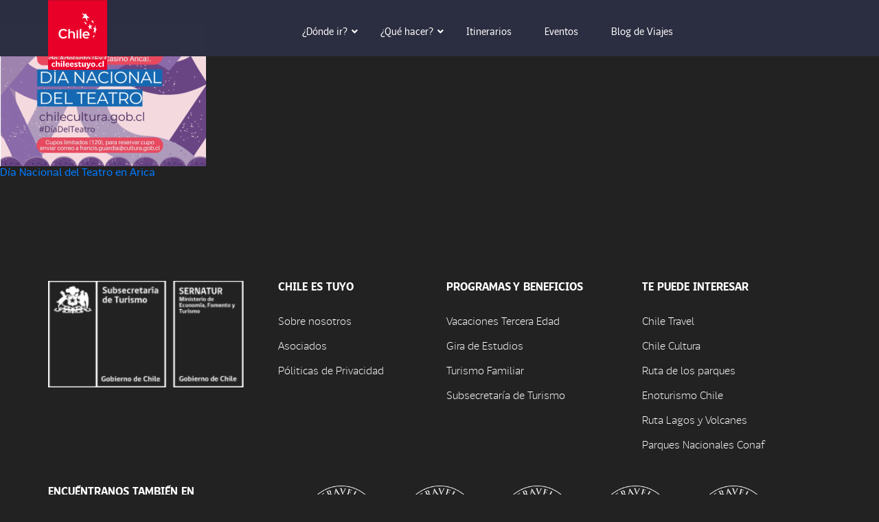

--- FILE ---
content_type: text/html; charset=UTF-8
request_url: https://chileestuyo.cl/eventos/dia-nacional-del-teatro-en-arica/cropped_wlmetat-png-1000x1000_q85/
body_size: 22014
content:
<!doctype html>
<html lang="es">
<head>
<!-- Facebook Pixel Code -->
    <script>
    !function(f,b,e,v,n,t,s)
    {if(f.fbq)return;n=f.fbq=function(){n.callMethod?
    n.callMethod.apply(n,arguments):n.queue.push(arguments)};
    if(!f._fbq)f._fbq=n;n.push=n;n.loaded=!0;n.version='2.0';
    n.queue=[];t=b.createElement(e);t.async=!0;
    t.src=v;s=b.getElementsByTagName(e)[0];
    s.parentNode.insertBefore(t,s)}(window,document,'script',
    'https://connect.facebook.net/en_US/fbevents.js');
    fbq('init', '664785197293123');
    fbq('track', 'PageView');
    </script>
    <noscript>
    <img height="1" width="1"
    src="https://www.facebook.com/tr?id=664785197293123&ev=PageView
    &noscript=1"/>
    </noscript>
<!-- End Facebook Pixel Code -->
 
<!-- Google Tag Manager -->
<script>(function(w,d,s,l,i){w[l]=w[l]||[];w[l].push({'gtm.start':
new Date().getTime(),event:'gtm.js'});var f=d.getElementsByTagName(s)[0],
j=d.createElement(s),dl=l!='dataLayer'?'&l='+l:'';j.async=true;j.src=
'https://www.googletagmanager.com/gtm.js?id='+i+dl;f.parentNode.insertBefore(j,f);
})(window,document,'script','dataLayer','GTM-NB2SPNF');</script>
<!-- End Google Tag Manager -->



<style>
.post-type-archive-itinerarios .conteniendo-sliders .diagonal-griss{
display:none!important;
 
}

.busca-itinerarios  .busca-ite  #e {
display:none; 
}

.post-type-archive-itinerarios .foto-slider-internas .foto {
height: 629px!important;
}


.post-type-archive-itinerarios  .contenedor-blog-home .post-blog .listado .item {
  display:none;
}


.post-type-archive-itinerarios  .contenedor-blog-home .post-blog .listado :nth-child(2) :nth-child(3){ 
   display: block!important;
}

</style>




 
<script>
 
    document.addEventListener("DOMContentLoaded", function (event) { 

if(document.getElementsByClassName('page-template-page-viaje-seguro').length != 0){
	document.getElementById('titlepregunta0').getElementsByClassName( 'title-pregunta' )[0].click()
console.log('page');
}

        if (document.getElementsByClassName('post-type-archive-itinerarios').length != 0) {

            document.getElementById("e").parentElement.style.display = "none";



            // solo muestra 4 entradas en el blog
            var lista = document.querySelector('.post-type-archive-itinerarios  .contenedor-blog-home .post-blog .listado ').getElementsByClassName("item");

            if (lista[0]) {
                lista[0].style.display = 'block';
            }
            if (lista[1]) {
                lista[1].style.display = 'block';
            }
            if (lista[2]) {
                lista[2].style.display = 'block';
            }
            if (lista[3]) {
                lista[3].style.display = 'block';
            }

        }

    });

 
</script>


<meta name="viewport" content="width=device-width, initial-scale=1">
<link rel="profile" href="http://gmpg.org/xfn/11">
<link rel="pingback" href="https://chileestuyo.cl/xmlrpc.php">

<meta name='robots' content='index, follow, max-image-preview:large, max-snippet:-1, max-video-preview:-1' />

	<!-- This site is optimized with the Yoast SEO plugin v23.5 - https://yoast.com/wordpress/plugins/seo/ -->
	<title>cropped_WlMeTaT.png.1000x1000_q85 - Chile es TUYO</title>
	<link rel="canonical" href="https://chileestuyo.cl/eventos/dia-nacional-del-teatro-en-arica/cropped_wlmetat-png-1000x1000_q85/" />
	<meta property="og:locale" content="es_ES" />
	<meta property="og:type" content="article" />
	<meta property="og:title" content="cropped_WlMeTaT.png.1000x1000_q85 - Chile es TUYO" />
	<meta property="og:url" content="https://chileestuyo.cl/eventos/dia-nacional-del-teatro-en-arica/cropped_wlmetat-png-1000x1000_q85/" />
	<meta property="og:site_name" content="Chile es TUYO" />
	<meta property="article:modified_time" content="2023-05-10T18:36:33+00:00" />
	<meta property="og:image" content="https://chileestuyo.cl/eventos/dia-nacional-del-teatro-en-arica/cropped_wlmetat-png-1000x1000_q85" />
	<meta property="og:image:width" content="1000" />
	<meta property="og:image:height" content="701" />
	<meta property="og:image:type" content="image/png" />
	<meta name="twitter:card" content="summary_large_image" />
	<script type="application/ld+json" class="yoast-schema-graph">{"@context":"https://schema.org","@graph":[{"@type":"WebPage","@id":"https://chileestuyo.cl/eventos/dia-nacional-del-teatro-en-arica/cropped_wlmetat-png-1000x1000_q85/","url":"https://chileestuyo.cl/eventos/dia-nacional-del-teatro-en-arica/cropped_wlmetat-png-1000x1000_q85/","name":"cropped_WlMeTaT.png.1000x1000_q85 - Chile es TUYO","isPartOf":{"@id":"https://chileestuyo.cl/#website"},"primaryImageOfPage":{"@id":"https://chileestuyo.cl/eventos/dia-nacional-del-teatro-en-arica/cropped_wlmetat-png-1000x1000_q85/#primaryimage"},"image":{"@id":"https://chileestuyo.cl/eventos/dia-nacional-del-teatro-en-arica/cropped_wlmetat-png-1000x1000_q85/#primaryimage"},"thumbnailUrl":"https://chileestuyo.cl/wp-content/uploads/2023/05/cropped_WlMeTaT.png.1000x1000_q85.png","datePublished":"2023-05-10T18:35:44+00:00","dateModified":"2023-05-10T18:36:33+00:00","breadcrumb":{"@id":"https://chileestuyo.cl/eventos/dia-nacional-del-teatro-en-arica/cropped_wlmetat-png-1000x1000_q85/#breadcrumb"},"inLanguage":"es","potentialAction":[{"@type":"ReadAction","target":["https://chileestuyo.cl/eventos/dia-nacional-del-teatro-en-arica/cropped_wlmetat-png-1000x1000_q85/"]}]},{"@type":"ImageObject","inLanguage":"es","@id":"https://chileestuyo.cl/eventos/dia-nacional-del-teatro-en-arica/cropped_wlmetat-png-1000x1000_q85/#primaryimage","url":"https://chileestuyo.cl/wp-content/uploads/2023/05/cropped_WlMeTaT.png.1000x1000_q85.png","contentUrl":"https://chileestuyo.cl/wp-content/uploads/2023/05/cropped_WlMeTaT.png.1000x1000_q85.png","width":1000,"height":701},{"@type":"BreadcrumbList","@id":"https://chileestuyo.cl/eventos/dia-nacional-del-teatro-en-arica/cropped_wlmetat-png-1000x1000_q85/#breadcrumb","itemListElement":[{"@type":"ListItem","position":1,"name":"Portada","item":"https://chileestuyo.cl/"},{"@type":"ListItem","position":2,"name":"Día Nacional del Teatro en Arica","item":"https://chileestuyo.cl/eventos/dia-nacional-del-teatro-en-arica/"},{"@type":"ListItem","position":3,"name":"cropped_WlMeTaT.png.1000x1000_q85"}]},{"@type":"WebSite","@id":"https://chileestuyo.cl/#website","url":"https://chileestuyo.cl/","name":"Chile es TUYO","description":"","potentialAction":[{"@type":"SearchAction","target":{"@type":"EntryPoint","urlTemplate":"https://chileestuyo.cl/?s={search_term_string}"},"query-input":{"@type":"PropertyValueSpecification","valueRequired":true,"valueName":"search_term_string"}}],"inLanguage":"es"}]}</script>
	<!-- / Yoast SEO plugin. -->


<link rel='dns-prefetch' href='//stackpath.bootstrapcdn.com' />
<link rel="alternate" type="application/rss+xml" title="Chile es TUYO &raquo; Feed" href="https://chileestuyo.cl/feed/" />
<link rel="alternate" type="application/rss+xml" title="Chile es TUYO &raquo; Feed de los comentarios" href="https://chileestuyo.cl/comments/feed/" />
<script type="text/javascript">
/* <![CDATA[ */
window._wpemojiSettings = {"baseUrl":"https:\/\/s.w.org\/images\/core\/emoji\/15.0.3\/72x72\/","ext":".png","svgUrl":"https:\/\/s.w.org\/images\/core\/emoji\/15.0.3\/svg\/","svgExt":".svg","source":{"concatemoji":"https:\/\/chileestuyo.cl\/wp-includes\/js\/wp-emoji-release.min.js"}};
/*! This file is auto-generated */
!function(i,n){var o,s,e;function c(e){try{var t={supportTests:e,timestamp:(new Date).valueOf()};sessionStorage.setItem(o,JSON.stringify(t))}catch(e){}}function p(e,t,n){e.clearRect(0,0,e.canvas.width,e.canvas.height),e.fillText(t,0,0);var t=new Uint32Array(e.getImageData(0,0,e.canvas.width,e.canvas.height).data),r=(e.clearRect(0,0,e.canvas.width,e.canvas.height),e.fillText(n,0,0),new Uint32Array(e.getImageData(0,0,e.canvas.width,e.canvas.height).data));return t.every(function(e,t){return e===r[t]})}function u(e,t,n){switch(t){case"flag":return n(e,"\ud83c\udff3\ufe0f\u200d\u26a7\ufe0f","\ud83c\udff3\ufe0f\u200b\u26a7\ufe0f")?!1:!n(e,"\ud83c\uddfa\ud83c\uddf3","\ud83c\uddfa\u200b\ud83c\uddf3")&&!n(e,"\ud83c\udff4\udb40\udc67\udb40\udc62\udb40\udc65\udb40\udc6e\udb40\udc67\udb40\udc7f","\ud83c\udff4\u200b\udb40\udc67\u200b\udb40\udc62\u200b\udb40\udc65\u200b\udb40\udc6e\u200b\udb40\udc67\u200b\udb40\udc7f");case"emoji":return!n(e,"\ud83d\udc26\u200d\u2b1b","\ud83d\udc26\u200b\u2b1b")}return!1}function f(e,t,n){var r="undefined"!=typeof WorkerGlobalScope&&self instanceof WorkerGlobalScope?new OffscreenCanvas(300,150):i.createElement("canvas"),a=r.getContext("2d",{willReadFrequently:!0}),o=(a.textBaseline="top",a.font="600 32px Arial",{});return e.forEach(function(e){o[e]=t(a,e,n)}),o}function t(e){var t=i.createElement("script");t.src=e,t.defer=!0,i.head.appendChild(t)}"undefined"!=typeof Promise&&(o="wpEmojiSettingsSupports",s=["flag","emoji"],n.supports={everything:!0,everythingExceptFlag:!0},e=new Promise(function(e){i.addEventListener("DOMContentLoaded",e,{once:!0})}),new Promise(function(t){var n=function(){try{var e=JSON.parse(sessionStorage.getItem(o));if("object"==typeof e&&"number"==typeof e.timestamp&&(new Date).valueOf()<e.timestamp+604800&&"object"==typeof e.supportTests)return e.supportTests}catch(e){}return null}();if(!n){if("undefined"!=typeof Worker&&"undefined"!=typeof OffscreenCanvas&&"undefined"!=typeof URL&&URL.createObjectURL&&"undefined"!=typeof Blob)try{var e="postMessage("+f.toString()+"("+[JSON.stringify(s),u.toString(),p.toString()].join(",")+"));",r=new Blob([e],{type:"text/javascript"}),a=new Worker(URL.createObjectURL(r),{name:"wpTestEmojiSupports"});return void(a.onmessage=function(e){c(n=e.data),a.terminate(),t(n)})}catch(e){}c(n=f(s,u,p))}t(n)}).then(function(e){for(var t in e)n.supports[t]=e[t],n.supports.everything=n.supports.everything&&n.supports[t],"flag"!==t&&(n.supports.everythingExceptFlag=n.supports.everythingExceptFlag&&n.supports[t]);n.supports.everythingExceptFlag=n.supports.everythingExceptFlag&&!n.supports.flag,n.DOMReady=!1,n.readyCallback=function(){n.DOMReady=!0}}).then(function(){return e}).then(function(){var e;n.supports.everything||(n.readyCallback(),(e=n.source||{}).concatemoji?t(e.concatemoji):e.wpemoji&&e.twemoji&&(t(e.twemoji),t(e.wpemoji)))}))}((window,document),window._wpemojiSettings);
/* ]]> */
</script>
<style id='wp-emoji-styles-inline-css' type='text/css'>

	img.wp-smiley, img.emoji {
		display: inline !important;
		border: none !important;
		box-shadow: none !important;
		height: 1em !important;
		width: 1em !important;
		margin: 0 0.07em !important;
		vertical-align: -0.1em !important;
		background: none !important;
		padding: 0 !important;
	}
</style>
<link rel='stylesheet' id='wp-block-library-css' href='https://chileestuyo.cl/wp-includes/css/dist/block-library/style.min.css' type='text/css' media='all' />
<style id='classic-theme-styles-inline-css' type='text/css'>
/*! This file is auto-generated */
.wp-block-button__link{color:#fff;background-color:#32373c;border-radius:9999px;box-shadow:none;text-decoration:none;padding:calc(.667em + 2px) calc(1.333em + 2px);font-size:1.125em}.wp-block-file__button{background:#32373c;color:#fff;text-decoration:none}
</style>
<style id='global-styles-inline-css' type='text/css'>
:root{--wp--preset--aspect-ratio--square: 1;--wp--preset--aspect-ratio--4-3: 4/3;--wp--preset--aspect-ratio--3-4: 3/4;--wp--preset--aspect-ratio--3-2: 3/2;--wp--preset--aspect-ratio--2-3: 2/3;--wp--preset--aspect-ratio--16-9: 16/9;--wp--preset--aspect-ratio--9-16: 9/16;--wp--preset--color--black: #000000;--wp--preset--color--cyan-bluish-gray: #abb8c3;--wp--preset--color--white: #ffffff;--wp--preset--color--pale-pink: #f78da7;--wp--preset--color--vivid-red: #cf2e2e;--wp--preset--color--luminous-vivid-orange: #ff6900;--wp--preset--color--luminous-vivid-amber: #fcb900;--wp--preset--color--light-green-cyan: #7bdcb5;--wp--preset--color--vivid-green-cyan: #00d084;--wp--preset--color--pale-cyan-blue: #8ed1fc;--wp--preset--color--vivid-cyan-blue: #0693e3;--wp--preset--color--vivid-purple: #9b51e0;--wp--preset--gradient--vivid-cyan-blue-to-vivid-purple: linear-gradient(135deg,rgba(6,147,227,1) 0%,rgb(155,81,224) 100%);--wp--preset--gradient--light-green-cyan-to-vivid-green-cyan: linear-gradient(135deg,rgb(122,220,180) 0%,rgb(0,208,130) 100%);--wp--preset--gradient--luminous-vivid-amber-to-luminous-vivid-orange: linear-gradient(135deg,rgba(252,185,0,1) 0%,rgba(255,105,0,1) 100%);--wp--preset--gradient--luminous-vivid-orange-to-vivid-red: linear-gradient(135deg,rgba(255,105,0,1) 0%,rgb(207,46,46) 100%);--wp--preset--gradient--very-light-gray-to-cyan-bluish-gray: linear-gradient(135deg,rgb(238,238,238) 0%,rgb(169,184,195) 100%);--wp--preset--gradient--cool-to-warm-spectrum: linear-gradient(135deg,rgb(74,234,220) 0%,rgb(151,120,209) 20%,rgb(207,42,186) 40%,rgb(238,44,130) 60%,rgb(251,105,98) 80%,rgb(254,248,76) 100%);--wp--preset--gradient--blush-light-purple: linear-gradient(135deg,rgb(255,206,236) 0%,rgb(152,150,240) 100%);--wp--preset--gradient--blush-bordeaux: linear-gradient(135deg,rgb(254,205,165) 0%,rgb(254,45,45) 50%,rgb(107,0,62) 100%);--wp--preset--gradient--luminous-dusk: linear-gradient(135deg,rgb(255,203,112) 0%,rgb(199,81,192) 50%,rgb(65,88,208) 100%);--wp--preset--gradient--pale-ocean: linear-gradient(135deg,rgb(255,245,203) 0%,rgb(182,227,212) 50%,rgb(51,167,181) 100%);--wp--preset--gradient--electric-grass: linear-gradient(135deg,rgb(202,248,128) 0%,rgb(113,206,126) 100%);--wp--preset--gradient--midnight: linear-gradient(135deg,rgb(2,3,129) 0%,rgb(40,116,252) 100%);--wp--preset--font-size--small: 13px;--wp--preset--font-size--medium: 20px;--wp--preset--font-size--large: 36px;--wp--preset--font-size--x-large: 42px;--wp--preset--spacing--20: 0.44rem;--wp--preset--spacing--30: 0.67rem;--wp--preset--spacing--40: 1rem;--wp--preset--spacing--50: 1.5rem;--wp--preset--spacing--60: 2.25rem;--wp--preset--spacing--70: 3.38rem;--wp--preset--spacing--80: 5.06rem;--wp--preset--shadow--natural: 6px 6px 9px rgba(0, 0, 0, 0.2);--wp--preset--shadow--deep: 12px 12px 50px rgba(0, 0, 0, 0.4);--wp--preset--shadow--sharp: 6px 6px 0px rgba(0, 0, 0, 0.2);--wp--preset--shadow--outlined: 6px 6px 0px -3px rgba(255, 255, 255, 1), 6px 6px rgba(0, 0, 0, 1);--wp--preset--shadow--crisp: 6px 6px 0px rgba(0, 0, 0, 1);}:where(.is-layout-flex){gap: 0.5em;}:where(.is-layout-grid){gap: 0.5em;}body .is-layout-flex{display: flex;}.is-layout-flex{flex-wrap: wrap;align-items: center;}.is-layout-flex > :is(*, div){margin: 0;}body .is-layout-grid{display: grid;}.is-layout-grid > :is(*, div){margin: 0;}:where(.wp-block-columns.is-layout-flex){gap: 2em;}:where(.wp-block-columns.is-layout-grid){gap: 2em;}:where(.wp-block-post-template.is-layout-flex){gap: 1.25em;}:where(.wp-block-post-template.is-layout-grid){gap: 1.25em;}.has-black-color{color: var(--wp--preset--color--black) !important;}.has-cyan-bluish-gray-color{color: var(--wp--preset--color--cyan-bluish-gray) !important;}.has-white-color{color: var(--wp--preset--color--white) !important;}.has-pale-pink-color{color: var(--wp--preset--color--pale-pink) !important;}.has-vivid-red-color{color: var(--wp--preset--color--vivid-red) !important;}.has-luminous-vivid-orange-color{color: var(--wp--preset--color--luminous-vivid-orange) !important;}.has-luminous-vivid-amber-color{color: var(--wp--preset--color--luminous-vivid-amber) !important;}.has-light-green-cyan-color{color: var(--wp--preset--color--light-green-cyan) !important;}.has-vivid-green-cyan-color{color: var(--wp--preset--color--vivid-green-cyan) !important;}.has-pale-cyan-blue-color{color: var(--wp--preset--color--pale-cyan-blue) !important;}.has-vivid-cyan-blue-color{color: var(--wp--preset--color--vivid-cyan-blue) !important;}.has-vivid-purple-color{color: var(--wp--preset--color--vivid-purple) !important;}.has-black-background-color{background-color: var(--wp--preset--color--black) !important;}.has-cyan-bluish-gray-background-color{background-color: var(--wp--preset--color--cyan-bluish-gray) !important;}.has-white-background-color{background-color: var(--wp--preset--color--white) !important;}.has-pale-pink-background-color{background-color: var(--wp--preset--color--pale-pink) !important;}.has-vivid-red-background-color{background-color: var(--wp--preset--color--vivid-red) !important;}.has-luminous-vivid-orange-background-color{background-color: var(--wp--preset--color--luminous-vivid-orange) !important;}.has-luminous-vivid-amber-background-color{background-color: var(--wp--preset--color--luminous-vivid-amber) !important;}.has-light-green-cyan-background-color{background-color: var(--wp--preset--color--light-green-cyan) !important;}.has-vivid-green-cyan-background-color{background-color: var(--wp--preset--color--vivid-green-cyan) !important;}.has-pale-cyan-blue-background-color{background-color: var(--wp--preset--color--pale-cyan-blue) !important;}.has-vivid-cyan-blue-background-color{background-color: var(--wp--preset--color--vivid-cyan-blue) !important;}.has-vivid-purple-background-color{background-color: var(--wp--preset--color--vivid-purple) !important;}.has-black-border-color{border-color: var(--wp--preset--color--black) !important;}.has-cyan-bluish-gray-border-color{border-color: var(--wp--preset--color--cyan-bluish-gray) !important;}.has-white-border-color{border-color: var(--wp--preset--color--white) !important;}.has-pale-pink-border-color{border-color: var(--wp--preset--color--pale-pink) !important;}.has-vivid-red-border-color{border-color: var(--wp--preset--color--vivid-red) !important;}.has-luminous-vivid-orange-border-color{border-color: var(--wp--preset--color--luminous-vivid-orange) !important;}.has-luminous-vivid-amber-border-color{border-color: var(--wp--preset--color--luminous-vivid-amber) !important;}.has-light-green-cyan-border-color{border-color: var(--wp--preset--color--light-green-cyan) !important;}.has-vivid-green-cyan-border-color{border-color: var(--wp--preset--color--vivid-green-cyan) !important;}.has-pale-cyan-blue-border-color{border-color: var(--wp--preset--color--pale-cyan-blue) !important;}.has-vivid-cyan-blue-border-color{border-color: var(--wp--preset--color--vivid-cyan-blue) !important;}.has-vivid-purple-border-color{border-color: var(--wp--preset--color--vivid-purple) !important;}.has-vivid-cyan-blue-to-vivid-purple-gradient-background{background: var(--wp--preset--gradient--vivid-cyan-blue-to-vivid-purple) !important;}.has-light-green-cyan-to-vivid-green-cyan-gradient-background{background: var(--wp--preset--gradient--light-green-cyan-to-vivid-green-cyan) !important;}.has-luminous-vivid-amber-to-luminous-vivid-orange-gradient-background{background: var(--wp--preset--gradient--luminous-vivid-amber-to-luminous-vivid-orange) !important;}.has-luminous-vivid-orange-to-vivid-red-gradient-background{background: var(--wp--preset--gradient--luminous-vivid-orange-to-vivid-red) !important;}.has-very-light-gray-to-cyan-bluish-gray-gradient-background{background: var(--wp--preset--gradient--very-light-gray-to-cyan-bluish-gray) !important;}.has-cool-to-warm-spectrum-gradient-background{background: var(--wp--preset--gradient--cool-to-warm-spectrum) !important;}.has-blush-light-purple-gradient-background{background: var(--wp--preset--gradient--blush-light-purple) !important;}.has-blush-bordeaux-gradient-background{background: var(--wp--preset--gradient--blush-bordeaux) !important;}.has-luminous-dusk-gradient-background{background: var(--wp--preset--gradient--luminous-dusk) !important;}.has-pale-ocean-gradient-background{background: var(--wp--preset--gradient--pale-ocean) !important;}.has-electric-grass-gradient-background{background: var(--wp--preset--gradient--electric-grass) !important;}.has-midnight-gradient-background{background: var(--wp--preset--gradient--midnight) !important;}.has-small-font-size{font-size: var(--wp--preset--font-size--small) !important;}.has-medium-font-size{font-size: var(--wp--preset--font-size--medium) !important;}.has-large-font-size{font-size: var(--wp--preset--font-size--large) !important;}.has-x-large-font-size{font-size: var(--wp--preset--font-size--x-large) !important;}
:where(.wp-block-post-template.is-layout-flex){gap: 1.25em;}:where(.wp-block-post-template.is-layout-grid){gap: 1.25em;}
:where(.wp-block-columns.is-layout-flex){gap: 2em;}:where(.wp-block-columns.is-layout-grid){gap: 2em;}
:root :where(.wp-block-pullquote){font-size: 1.5em;line-height: 1.6;}
</style>
<link rel='stylesheet' id='photoswipe-core-css-css' href='https://chileestuyo.cl/wp-content/plugins/photoswipe-masonry/photoswipe-dist/photoswipe.css' type='text/css' media='all' />
<link rel='stylesheet' id='pswp-skin-css' href='https://chileestuyo.cl/wp-content/plugins/photoswipe-masonry/photoswipe-dist/default-skin/default-skin.css' type='text/css' media='all' />
<link rel='stylesheet' id='bootstrapmi-css' href='https://stackpath.bootstrapcdn.com/bootstrap/4.4.1/css/bootstrap.min.css' type='text/css' media='all' />
<link rel='stylesheet' id='resetmi-css' href='https://chileestuyo.cl/wp-content/themes/chilestuyo_v19/assets/css/reset.css' type='text/css' media='all' />
<link rel='stylesheet' id='animatemi-css' href='https://chileestuyo.cl/wp-content/themes/chilestuyo_v19/assets/css/animate.css' type='text/css' media='all' />
<link rel='stylesheet' id='owlcarouselmi-css' href='https://chileestuyo.cl/wp-content/themes/chilestuyo_v19/assets/css/owl.carousel.css' type='text/css' media='all' />
<link rel='stylesheet' id='stylemi-css' href='https://chileestuyo.cl/wp-content/themes/chilestuyo_v19/assets/css/style.css?ver=202305' type='text/css' media='all' />
<link rel='stylesheet' id='font-glyphiconsmi-css' href='https://chileestuyo.cl/wp-content/themes/chilestuyo_v19/assets/css/font-glyphicons.css' type='text/css' media='all' />
<link rel='stylesheet' id='stylesheetmi-css' href='https://chileestuyo.cl/wp-content/themes/chilestuyo_v19/assets/css/fonts/stylesheet.css' type='text/css' media='all' />
<link rel='stylesheet' id='style-pagefooter-css' href='https://chileestuyo.cl/wp-content/themes/chilestuyo_v19/assets/css/style-pagefooter.css?ver=092021' type='text/css' media='all' />
<link rel='stylesheet' id='planviaje-css' href='https://chileestuyo.cl/wp-content/themes/chilestuyo_v19/assets/css/planviaje.css?ver=20206' type='text/css' media='all' />
<link rel='stylesheet' id='chilestuyo-style-css' href='https://chileestuyo.cl/wp-content/themes/chilestuyo_v19/style.css?ver=621' type='text/css' media='all' />
<link rel='stylesheet' id='permisolib-css' href='https://chileestuyo.cl/wp-content/themes/chilestuyo_v19/assets/plugins/chosen/chosen.css' type='text/css' media='all' />
<link rel='stylesheet' id='permiso-css' href='https://chileestuyo.cl/wp-content/themes/chilestuyo_v19/assets/css/cpermisokm.css?ver=1.5' type='text/css' media='all' />
<link rel='stylesheet' id='viajarxchile2lib-css' href='https://chileestuyo.cl/wp-content/themes/chilestuyo_v19/landing-viajarxchile2/css/planviajar2.css' type='text/css' media='all' />
<link rel='stylesheet' id='ubermenu-css' href='https://chileestuyo.cl/wp-content/plugins/ubermenu/pro/assets/css/ubermenu.min.css?ver=3.8.5' type='text/css' media='all' />
<link rel='stylesheet' id='ubermenu-font-awesome-all-css' href='https://chileestuyo.cl/wp-content/plugins/ubermenu/assets/fontawesome/css/all.min.css' type='text/css' media='all' />
<script type="text/javascript" src="https://chileestuyo.cl/wp-includes/js/jquery/jquery.min.js?ver=3.7.1" id="jquery-core-js"></script>
<script type="text/javascript" src="https://chileestuyo.cl/wp-includes/js/jquery/jquery-migrate.min.js?ver=3.4.1" id="jquery-migrate-js"></script>
<script type="text/javascript" src="https://chileestuyo.cl/wp-content/plugins/photoswipe-masonry/photoswipe-dist/photoswipe.min.js" id="photoswipe-js"></script>
<script type="text/javascript" src="https://chileestuyo.cl/wp-content/plugins/photoswipe-masonry/photoswipe-masonry.js" id="photoswipe-masonry-js-js"></script>
<script type="text/javascript" src="https://chileestuyo.cl/wp-content/plugins/photoswipe-masonry/photoswipe-dist/photoswipe-ui-default.min.js" id="photoswipe-ui-default-js"></script>
<script type="text/javascript" src="https://chileestuyo.cl/wp-content/plugins/photoswipe-masonry/masonry.pkgd.min.js" id="photoswipe-masonry-js"></script>
<script type="text/javascript" src="https://chileestuyo.cl/wp-content/plugins/photoswipe-masonry/imagesloaded.pkgd.min.js" id="photoswipe-imagesloaded-js"></script>
<script type="text/javascript" src="//chileestuyo.cl/wp-content/plugins/revslider/sr6/assets/js/rbtools.min.js?ver=6.7.18" async id="tp-tools-js"></script>
<script type="text/javascript" src="//chileestuyo.cl/wp-content/plugins/revslider/sr6/assets/js/rs6.min.js?ver=6.7.18" async id="revmin-js"></script>
<link rel="https://api.w.org/" href="https://chileestuyo.cl/wp-json/" /><link rel="alternate" title="JSON" type="application/json" href="https://chileestuyo.cl/wp-json/wp/v2/media/40450" /><link rel="EditURI" type="application/rsd+xml" title="RSD" href="https://chileestuyo.cl/xmlrpc.php?rsd" />

<link rel='shortlink' href='https://chileestuyo.cl/?p=40450' />
<link rel="alternate" title="oEmbed (JSON)" type="application/json+oembed" href="https://chileestuyo.cl/wp-json/oembed/1.0/embed?url=https%3A%2F%2Fchileestuyo.cl%2Feventos%2Fdia-nacional-del-teatro-en-arica%2Fcropped_wlmetat-png-1000x1000_q85%2F" />
<link rel="alternate" title="oEmbed (XML)" type="text/xml+oembed" href="https://chileestuyo.cl/wp-json/oembed/1.0/embed?url=https%3A%2F%2Fchileestuyo.cl%2Feventos%2Fdia-nacional-del-teatro-en-arica%2Fcropped_wlmetat-png-1000x1000_q85%2F&#038;format=xml" />
<style id="ubermenu-custom-generated-css">
/** Font Awesome 4 Compatibility **/
.fa{font-style:normal;font-variant:normal;font-weight:normal;font-family:FontAwesome;}

/** UberMenu Custom Menu Styles (Customizer) **/
/* main */
 .ubermenu-main { max-width:90%; }
 .ubermenu-main.ubermenu-transition-fade .ubermenu-item .ubermenu-submenu-drop { margin-top:0; }
 .ubermenu-main .ubermenu-item-level-0 > .ubermenu-target { font-size:12px; text-transform:none; color:#ffffff; padding-left:30px; padding-right:30px; }
 .ubermenu-main .ubermenu-item-level-0 > .ubermenu-target, .ubermenu-main .ubermenu-item-level-0 > .ubermenu-target.ubermenu-item-notext > .ubermenu-icon { line-height:24px; }
 .ubermenu-main .ubermenu-nav .ubermenu-item.ubermenu-item-level-0 > .ubermenu-target { font-weight:normal; }
 .ubermenu.ubermenu-main .ubermenu-item-level-0 { margin:0px; }
 .ubermenu-main.ubermenu-sub-indicators .ubermenu-item-level-0.ubermenu-has-submenu-drop > .ubermenu-target:not(.ubermenu-noindicator) { padding-right:45px; }
 .ubermenu-main.ubermenu-sub-indicators .ubermenu-item-level-0.ubermenu-has-submenu-drop > .ubermenu-target.ubermenu-noindicator { padding-right:30px; }
 .ubermenu-main .ubermenu-submenu.ubermenu-submenu-drop { background-color:#2c3040; }
 .ubermenu-main .ubermenu-submenu .ubermenu-item-header > .ubermenu-target, .ubermenu-main .ubermenu-tab > .ubermenu-target { font-size:13px; }
 .ubermenu-main .ubermenu-submenu .ubermenu-item-header > .ubermenu-target { color:#ffffff; }
 .ubermenu-main .ubermenu-item-normal > .ubermenu-target { color:#000000; font-size:13px; }
 .ubermenu.ubermenu-main .ubermenu-item-normal > .ubermenu-target:hover, .ubermenu.ubermenu-main .ubermenu-item-normal.ubermenu-active > .ubermenu-target { color:#878787; }
 .ubermenu.ubermenu-main .ubermenu-tab-content-panel { background-color:#ffffff; }
 .ubermenu.ubermenu-main .ubermenu-tabs-group { border-color:#2c3040; }
 .ubermenu-responsive-toggle.ubermenu-responsive-toggle-main { color:#ffffff; }
 .ubermenu-main .ubermenu-row { margin-bottom:30px; }


/** UberMenu Custom Menu Item Styles (Menu Item Settings) **/
/* 1503 */   .ubermenu .ubermenu-item.ubermenu-item-1503 > .ubermenu-target { color:#ffffff; }
             .ubermenu .ubermenu-item.ubermenu-item-1503.ubermenu-active > .ubermenu-target, .ubermenu .ubermenu-item.ubermenu-item-1503 > .ubermenu-target:hover, .ubermenu .ubermenu-submenu .ubermenu-item.ubermenu-item-1503.ubermenu-active > .ubermenu-target, .ubermenu .ubermenu-submenu .ubermenu-item.ubermenu-item-1503 > .ubermenu-target:hover { background:#d43f3a; }
             .ubermenu .ubermenu-item.ubermenu-item-1503 > .ubermenu-target,.ubermenu .ubermenu-item.ubermenu-item-1503 > .ubermenu-content-block,.ubermenu .ubermenu-item.ubermenu-item-1503.ubermenu-custom-content-padded { padding:8px 20px 8px 8px; }
/* 1506 */   .ubermenu .ubermenu-item.ubermenu-item-1506 > .ubermenu-target { color:#ffffff; }
             .ubermenu .ubermenu-item.ubermenu-item-1506.ubermenu-active > .ubermenu-target, .ubermenu .ubermenu-item.ubermenu-item-1506 > .ubermenu-target:hover, .ubermenu .ubermenu-submenu .ubermenu-item.ubermenu-item-1506.ubermenu-active > .ubermenu-target, .ubermenu .ubermenu-submenu .ubermenu-item.ubermenu-item-1506 > .ubermenu-target:hover { background:#d43f3a; }
             .ubermenu .ubermenu-item.ubermenu-item-1506 > .ubermenu-target,.ubermenu .ubermenu-item.ubermenu-item-1506 > .ubermenu-content-block,.ubermenu .ubermenu-item.ubermenu-item-1506.ubermenu-custom-content-padded { padding:8px; }
/* 1502 */   .ubermenu .ubermenu-item.ubermenu-item-1502 > .ubermenu-target { color:#ffffff; }
             .ubermenu .ubermenu-item.ubermenu-item-1502.ubermenu-active > .ubermenu-target, .ubermenu .ubermenu-item.ubermenu-item-1502 > .ubermenu-target:hover, .ubermenu .ubermenu-submenu .ubermenu-item.ubermenu-item-1502.ubermenu-active > .ubermenu-target, .ubermenu .ubermenu-submenu .ubermenu-item.ubermenu-item-1502 > .ubermenu-target:hover { background:#d43f3a; }
             .ubermenu .ubermenu-item.ubermenu-item-1502 > .ubermenu-target,.ubermenu .ubermenu-item.ubermenu-item-1502 > .ubermenu-content-block,.ubermenu .ubermenu-item.ubermenu-item-1502.ubermenu-custom-content-padded { padding:8px; }
/* 1504 */   .ubermenu .ubermenu-item.ubermenu-item-1504 > .ubermenu-target { color:#ffffff; }
             .ubermenu .ubermenu-item.ubermenu-item-1504.ubermenu-active > .ubermenu-target, .ubermenu .ubermenu-item.ubermenu-item-1504 > .ubermenu-target:hover, .ubermenu .ubermenu-submenu .ubermenu-item.ubermenu-item-1504.ubermenu-active > .ubermenu-target, .ubermenu .ubermenu-submenu .ubermenu-item.ubermenu-item-1504 > .ubermenu-target:hover { background:#d43f3a; }
             .ubermenu .ubermenu-item.ubermenu-item-1504 > .ubermenu-target,.ubermenu .ubermenu-item.ubermenu-item-1504 > .ubermenu-content-block,.ubermenu .ubermenu-item.ubermenu-item-1504.ubermenu-custom-content-padded { padding:8px; }
/* 1771 */   .ubermenu .ubermenu-item.ubermenu-item-1771 > .ubermenu-target { color:#ffffff; }
             .ubermenu .ubermenu-item.ubermenu-item-1771.ubermenu-active > .ubermenu-target, .ubermenu .ubermenu-item.ubermenu-item-1771 > .ubermenu-target:hover, .ubermenu .ubermenu-submenu .ubermenu-item.ubermenu-item-1771.ubermenu-active > .ubermenu-target, .ubermenu .ubermenu-submenu .ubermenu-item.ubermenu-item-1771 > .ubermenu-target:hover { background:#d43f3a; }
             .ubermenu .ubermenu-item.ubermenu-item-1771 > .ubermenu-target,.ubermenu .ubermenu-item.ubermenu-item-1771 > .ubermenu-content-block,.ubermenu .ubermenu-item.ubermenu-item-1771.ubermenu-custom-content-padded { padding:8px; }
/* 1772 */   .ubermenu .ubermenu-item.ubermenu-item-1772 > .ubermenu-target { color:#ffffff; }
             .ubermenu .ubermenu-item.ubermenu-item-1772.ubermenu-active > .ubermenu-target, .ubermenu .ubermenu-item.ubermenu-item-1772 > .ubermenu-target:hover, .ubermenu .ubermenu-submenu .ubermenu-item.ubermenu-item-1772.ubermenu-active > .ubermenu-target, .ubermenu .ubermenu-submenu .ubermenu-item.ubermenu-item-1772 > .ubermenu-target:hover { background:#d43f3a; }
             .ubermenu .ubermenu-item.ubermenu-item-1772 > .ubermenu-target,.ubermenu .ubermenu-item.ubermenu-item-1772 > .ubermenu-content-block,.ubermenu .ubermenu-item.ubermenu-item-1772.ubermenu-custom-content-padded { padding:8px; }
/* 16530 */  .ubermenu .ubermenu-item.ubermenu-item-16530 > .ubermenu-target { color:#ffffff; }
             .ubermenu .ubermenu-item.ubermenu-item-16530.ubermenu-active > .ubermenu-target, .ubermenu .ubermenu-item.ubermenu-item-16530 > .ubermenu-target:hover, .ubermenu .ubermenu-submenu .ubermenu-item.ubermenu-item-16530.ubermenu-active > .ubermenu-target, .ubermenu .ubermenu-submenu .ubermenu-item.ubermenu-item-16530 > .ubermenu-target:hover { background:#d43f3a; }
             .ubermenu .ubermenu-item.ubermenu-item-16530 > .ubermenu-target,.ubermenu .ubermenu-item.ubermenu-item-16530 > .ubermenu-content-block,.ubermenu .ubermenu-item.ubermenu-item-16530.ubermenu-custom-content-padded { padding:8px; }
/* 1773 */   .ubermenu .ubermenu-item.ubermenu-item-1773 > .ubermenu-target { color:#ffffff; }
             .ubermenu .ubermenu-item.ubermenu-item-1773.ubermenu-active > .ubermenu-target, .ubermenu .ubermenu-item.ubermenu-item-1773 > .ubermenu-target:hover, .ubermenu .ubermenu-submenu .ubermenu-item.ubermenu-item-1773.ubermenu-active > .ubermenu-target, .ubermenu .ubermenu-submenu .ubermenu-item.ubermenu-item-1773 > .ubermenu-target:hover { background:#d43f3a; }
             .ubermenu .ubermenu-item.ubermenu-item-1773 > .ubermenu-target,.ubermenu .ubermenu-item.ubermenu-item-1773 > .ubermenu-content-block,.ubermenu .ubermenu-item.ubermenu-item-1773.ubermenu-custom-content-padded { padding:8px; }
/* 1774 */   .ubermenu .ubermenu-item.ubermenu-item-1774 > .ubermenu-target { color:#ffffff; }
             .ubermenu .ubermenu-item.ubermenu-item-1774.ubermenu-active > .ubermenu-target, .ubermenu .ubermenu-item.ubermenu-item-1774 > .ubermenu-target:hover, .ubermenu .ubermenu-submenu .ubermenu-item.ubermenu-item-1774.ubermenu-active > .ubermenu-target, .ubermenu .ubermenu-submenu .ubermenu-item.ubermenu-item-1774 > .ubermenu-target:hover { background:#d43f3a; }
             .ubermenu .ubermenu-item.ubermenu-item-1774 > .ubermenu-target,.ubermenu .ubermenu-item.ubermenu-item-1774 > .ubermenu-content-block,.ubermenu .ubermenu-item.ubermenu-item-1774.ubermenu-custom-content-padded { padding:8px; }
/* 1775 */   .ubermenu .ubermenu-item.ubermenu-item-1775 > .ubermenu-target { color:#ffffff; }
             .ubermenu .ubermenu-item.ubermenu-item-1775.ubermenu-active > .ubermenu-target, .ubermenu .ubermenu-item.ubermenu-item-1775 > .ubermenu-target:hover, .ubermenu .ubermenu-submenu .ubermenu-item.ubermenu-item-1775.ubermenu-active > .ubermenu-target, .ubermenu .ubermenu-submenu .ubermenu-item.ubermenu-item-1775 > .ubermenu-target:hover { background:#d43f3a; }
             .ubermenu .ubermenu-item.ubermenu-item-1775 > .ubermenu-target,.ubermenu .ubermenu-item.ubermenu-item-1775 > .ubermenu-content-block,.ubermenu .ubermenu-item.ubermenu-item-1775.ubermenu-custom-content-padded { padding:8px; }
/* 1776 */   .ubermenu .ubermenu-item.ubermenu-item-1776 > .ubermenu-target { color:#ffffff; }
             .ubermenu .ubermenu-item.ubermenu-item-1776.ubermenu-active > .ubermenu-target, .ubermenu .ubermenu-item.ubermenu-item-1776 > .ubermenu-target:hover, .ubermenu .ubermenu-submenu .ubermenu-item.ubermenu-item-1776.ubermenu-active > .ubermenu-target, .ubermenu .ubermenu-submenu .ubermenu-item.ubermenu-item-1776 > .ubermenu-target:hover { background:#d43f3a; }
             .ubermenu .ubermenu-item.ubermenu-item-1776 > .ubermenu-target,.ubermenu .ubermenu-item.ubermenu-item-1776 > .ubermenu-content-block,.ubermenu .ubermenu-item.ubermenu-item-1776.ubermenu-custom-content-padded { padding:8px; }
/* 1777 */   .ubermenu .ubermenu-item.ubermenu-item-1777 > .ubermenu-target { color:#ffffff; }
             .ubermenu .ubermenu-item.ubermenu-item-1777.ubermenu-active > .ubermenu-target, .ubermenu .ubermenu-item.ubermenu-item-1777 > .ubermenu-target:hover, .ubermenu .ubermenu-submenu .ubermenu-item.ubermenu-item-1777.ubermenu-active > .ubermenu-target, .ubermenu .ubermenu-submenu .ubermenu-item.ubermenu-item-1777 > .ubermenu-target:hover { background:#d43f3a; }
             .ubermenu .ubermenu-item.ubermenu-item-1777 > .ubermenu-target,.ubermenu .ubermenu-item.ubermenu-item-1777 > .ubermenu-content-block,.ubermenu .ubermenu-item.ubermenu-item-1777.ubermenu-custom-content-padded { padding:8px; }
/* 1778 */   .ubermenu .ubermenu-item.ubermenu-item-1778 > .ubermenu-target { color:#ffffff; }
             .ubermenu .ubermenu-item.ubermenu-item-1778.ubermenu-active > .ubermenu-target, .ubermenu .ubermenu-item.ubermenu-item-1778 > .ubermenu-target:hover, .ubermenu .ubermenu-submenu .ubermenu-item.ubermenu-item-1778.ubermenu-active > .ubermenu-target, .ubermenu .ubermenu-submenu .ubermenu-item.ubermenu-item-1778 > .ubermenu-target:hover { background:#d43f3a; }
             .ubermenu .ubermenu-item.ubermenu-item-1778 > .ubermenu-target,.ubermenu .ubermenu-item.ubermenu-item-1778 > .ubermenu-content-block,.ubermenu .ubermenu-item.ubermenu-item-1778.ubermenu-custom-content-padded { padding:8px 20px 8px 8px; }
/* 1505 */   .ubermenu .ubermenu-item.ubermenu-item-1505 > .ubermenu-target { color:#ffffff; }
             .ubermenu .ubermenu-item.ubermenu-item-1505.ubermenu-active > .ubermenu-target, .ubermenu .ubermenu-item.ubermenu-item-1505 > .ubermenu-target:hover, .ubermenu .ubermenu-submenu .ubermenu-item.ubermenu-item-1505.ubermenu-active > .ubermenu-target, .ubermenu .ubermenu-submenu .ubermenu-item.ubermenu-item-1505 > .ubermenu-target:hover { background:#d43f3a; }
             .ubermenu .ubermenu-item.ubermenu-item-1505 > .ubermenu-target,.ubermenu .ubermenu-item.ubermenu-item-1505 > .ubermenu-content-block,.ubermenu .ubermenu-item.ubermenu-item-1505.ubermenu-custom-content-padded { padding:8px 20px 8px 8px; }
/* 1769 */   .ubermenu .ubermenu-item.ubermenu-item-1769 > .ubermenu-target { color:#ffffff; }
             .ubermenu .ubermenu-item.ubermenu-item-1769.ubermenu-active > .ubermenu-target, .ubermenu .ubermenu-item.ubermenu-item-1769 > .ubermenu-target:hover, .ubermenu .ubermenu-submenu .ubermenu-item.ubermenu-item-1769.ubermenu-active > .ubermenu-target, .ubermenu .ubermenu-submenu .ubermenu-item.ubermenu-item-1769 > .ubermenu-target:hover { background:#d43f3a; }
             .ubermenu .ubermenu-item.ubermenu-item-1769 > .ubermenu-target,.ubermenu .ubermenu-item.ubermenu-item-1769 > .ubermenu-content-block,.ubermenu .ubermenu-item.ubermenu-item-1769.ubermenu-custom-content-padded { padding:8px 20px 8px 8px; }
/* 1770 */   .ubermenu .ubermenu-item.ubermenu-item-1770 > .ubermenu-target { color:#ffffff; }
             .ubermenu .ubermenu-item.ubermenu-item-1770.ubermenu-active > .ubermenu-target, .ubermenu .ubermenu-item.ubermenu-item-1770 > .ubermenu-target:hover, .ubermenu .ubermenu-submenu .ubermenu-item.ubermenu-item-1770.ubermenu-active > .ubermenu-target, .ubermenu .ubermenu-submenu .ubermenu-item.ubermenu-item-1770 > .ubermenu-target:hover { background:#d43f3a; }
             .ubermenu .ubermenu-item.ubermenu-item-1770 > .ubermenu-target,.ubermenu .ubermenu-item.ubermenu-item-1770 > .ubermenu-content-block,.ubermenu .ubermenu-item.ubermenu-item-1770.ubermenu-custom-content-padded { padding:8px 20px 8px 8px; }
/* 66 */     .ubermenu .ubermenu-item.ubermenu-item-66 > .ubermenu-target { color:#ffffff; }
/* 1768 */   .ubermenu .ubermenu-item.ubermenu-item-1768 > .ubermenu-target { color:#ffffff; }
/* 15277 */  .ubermenu .ubermenu-item.ubermenu-item-15277 > .ubermenu-target { color:#ffffff; }
/* 3766 */   .ubermenu .ubermenu-item.ubermenu-item-3766 > .ubermenu-target { color:#ffffff; }
/* 2707 */   .ubermenu .ubermenu-item.ubermenu-item-2707 > .ubermenu-target { color:#ffffff; }


/** UberMenu Custom Tweaks (General Settings) **/
.ubermenu .ubermenu-item-layout-image_left > .ubermenu-target-text{
    padding-left: 30px !important;
}

.ubermenu-main{
    margin-left: 166px;
    font-family: 'chilenaregular';
}

.ubermenu-main .ubermenu-nav li.ubermenu-item-level-0 {
    display: block;
    float: left;
    height: 32px;
    position: relative;
    margin: 8px 20px 0px 0px;
}

.ubermenu-main ul li a.ubermenu-target{
    margin: 0px 0px 0px 0px;
    padding: 0px 0px 2px 0px;
}

.ubermenu-main ul li a.ubermenu-target:hover {
    color: #fff;
    border-bottom: 6px solid #61B3FF;
}
/* Status: Loaded from Transient */

</style>
		<script>
		(function(h,o,t,j,a,r){
			h.hj=h.hj||function(){(h.hj.q=h.hj.q||[]).push(arguments)};
			h._hjSettings={hjid:3758417,hjsv:5};
			a=o.getElementsByTagName('head')[0];
			r=o.createElement('script');r.async=1;
			r.src=t+h._hjSettings.hjid+j+h._hjSettings.hjsv;
			a.appendChild(r);
		})(window,document,'//static.hotjar.com/c/hotjar-','.js?sv=');
		</script>
		<script type="text/javascript" src="//script.crazyegg.com/pages/scripts/0081/6854.js" async="async" ></script><meta name="generator" content="Powered by Slider Revolution 6.7.18 - responsive, Mobile-Friendly Slider Plugin for WordPress with comfortable drag and drop interface." />
<link rel="icon" href="https://chileestuyo.cl/wp-content/uploads/2019/08/cropped-fav-32x32.png" sizes="32x32" />
<link rel="icon" href="https://chileestuyo.cl/wp-content/uploads/2019/08/cropped-fav-192x192.png" sizes="192x192" />
<link rel="apple-touch-icon" href="https://chileestuyo.cl/wp-content/uploads/2019/08/cropped-fav-180x180.png" />
<meta name="msapplication-TileImage" content="https://chileestuyo.cl/wp-content/uploads/2019/08/cropped-fav-270x270.png" />
<script>function setREVStartSize(e){
			//window.requestAnimationFrame(function() {
				window.RSIW = window.RSIW===undefined ? window.innerWidth : window.RSIW;
				window.RSIH = window.RSIH===undefined ? window.innerHeight : window.RSIH;
				try {
					var pw = document.getElementById(e.c).parentNode.offsetWidth,
						newh;
					pw = pw===0 || isNaN(pw) || (e.l=="fullwidth" || e.layout=="fullwidth") ? window.RSIW : pw;
					e.tabw = e.tabw===undefined ? 0 : parseInt(e.tabw);
					e.thumbw = e.thumbw===undefined ? 0 : parseInt(e.thumbw);
					e.tabh = e.tabh===undefined ? 0 : parseInt(e.tabh);
					e.thumbh = e.thumbh===undefined ? 0 : parseInt(e.thumbh);
					e.tabhide = e.tabhide===undefined ? 0 : parseInt(e.tabhide);
					e.thumbhide = e.thumbhide===undefined ? 0 : parseInt(e.thumbhide);
					e.mh = e.mh===undefined || e.mh=="" || e.mh==="auto" ? 0 : parseInt(e.mh,0);
					if(e.layout==="fullscreen" || e.l==="fullscreen")
						newh = Math.max(e.mh,window.RSIH);
					else{
						e.gw = Array.isArray(e.gw) ? e.gw : [e.gw];
						for (var i in e.rl) if (e.gw[i]===undefined || e.gw[i]===0) e.gw[i] = e.gw[i-1];
						e.gh = e.el===undefined || e.el==="" || (Array.isArray(e.el) && e.el.length==0)? e.gh : e.el;
						e.gh = Array.isArray(e.gh) ? e.gh : [e.gh];
						for (var i in e.rl) if (e.gh[i]===undefined || e.gh[i]===0) e.gh[i] = e.gh[i-1];
											
						var nl = new Array(e.rl.length),
							ix = 0,
							sl;
						e.tabw = e.tabhide>=pw ? 0 : e.tabw;
						e.thumbw = e.thumbhide>=pw ? 0 : e.thumbw;
						e.tabh = e.tabhide>=pw ? 0 : e.tabh;
						e.thumbh = e.thumbhide>=pw ? 0 : e.thumbh;
						for (var i in e.rl) nl[i] = e.rl[i]<window.RSIW ? 0 : e.rl[i];
						sl = nl[0];
						for (var i in nl) if (sl>nl[i] && nl[i]>0) { sl = nl[i]; ix=i;}
						var m = pw>(e.gw[ix]+e.tabw+e.thumbw) ? 1 : (pw-(e.tabw+e.thumbw)) / (e.gw[ix]);
						newh =  (e.gh[ix] * m) + (e.tabh + e.thumbh);
					}
					var el = document.getElementById(e.c);
					if (el!==null && el) el.style.height = newh+"px";
					el = document.getElementById(e.c+"_wrapper");
					if (el!==null && el) {
						el.style.height = newh+"px";
						el.style.display = "block";
					}
				} catch(e){
					console.log("Failure at Presize of Slider:" + e)
				}
			//});
		  };</script>
	
	


<script id="result-template" type="text/x-handlebars-template">
        <div class="ProfileCard-details">
          <div class="ProfileCard-realName">{{name}}</div>
        </div>
</script>
<style type="text/css"> .santiago_verde .modal-content .close {
 
                z-index: 99999;

            }

.footer  .wtalink .col-md-9 img{
width:95%;
margin-bottom:10px;
}
 

body {
     
    background: #222!important;
}
.img-subse{
display:none;
}
 .help2 img{
 max-width: 76px!important;
}
.single-itinerarios   .img-det-itinerario{
min-height: 180px;
}
/*Ocultar # itinerarios*/
.post-type-archive-itinerarios .text-slider .img-01 {
display:none;
}

/*Ocultar #*/
.single-destino .comollegar-open{
    display: none;
}
.text-slider p span { 
    display: none;
}

.vive .lugar-viven .box-lugares .item .foto { 
    min-height: 180px;
}
.vive .lugar-viven .box-lugares .item .foto img {
    height: 180px;
    object-fit: cover;
}

.turismoindigenamapa .content-tit h2 span { 
    font-size: 34px;
}
  .turismoindigenatipo1 {
        margin: 0px 0px 10px!important;
    }

.single-regiones .p-bottom { 
    margin-top: 0px;
}

.otros-destinos-quehacer .item{
    height: 460px;
}

.bureaus .item-bureaus .imagen-bureaus img.img-fluid {
    max-width: 207px;
    height: auto;
    width: 100%;
}
@media (max-width:550px) {
    .bureaus .item-bureaus .imagen-bureaus img.img-fluid {
        width: 100%;
        max-width: none;
    }
   
}



 .help , .turismo_atiende{
    position: fixed!important;
}
/*turismo rural*/
.contenedor-blog-home h2.mini{
    font-size: 21px!important;
}
 



/*fixx viaje Seguro*/
 .page-template-page-viaje-seguro #accordion {
        width: 100%;
    }
    
    .page-template-page-viaje-seguro .cardd .cardd-header a i {
        position: absolute;
        right: 10px;
        transform: rotate(-90deg);
    }
    
    .page-template-page-viaje-seguro .cardd .cardd-header a.collapsed i.rotateicon {
        position: absolute;
        right: 10px;
        transform: rotate(0deg);
    }



    .page-template-page-viaje-seguro .nomobile{
        display: block;

    }

    .page-template-page-viaje-seguro  .simobile{
        display: none; 
    }

  @media (max-width: 440px) {
        .page-template-page-viaje-seguro .nomobile {
            display: none;
        }
        .page-template-page-viaje-seguro .simobile {
            display: block;
        }
        .page-template-page-viaje-seguro  .tabsviajar .nav-item a{
            font-size: 12px;
        }
        .tabsviajar .nav-item{
            width: 100%
        }
    }

@media (max-width: 660px) {
    
        .page-template-page-viaje-seguro  .tabsviajar .nav-item a{
            font-size: 13px;
        }
        .tabsviajar .nav-item{
            width: 100%
        }
    }


@media (max-width:780px) {

.page-id-2702  .contenedor-destinos-top .col-right {
  height: auto;
}
    .page-template-page-viaje-seguro .foto-slider-internas .foto {
        background-position: 90%!important;
    }

 .page-template-page-region-atacama-php  .foto-slider-internas .foto {
    background-position: 45%;
 }
 
  .tabsviajar .nav-item { 
      border-radius: 0px 0px 0px 0px;
      border: none; 
  }

.tabsviajar .nav-item a.active { 
    border-radius: 0px 0px 0px 0px;
}
 }



 

/* style porcentaje vacuna */

.porcentajevacuna {
    max-width: 806px;
    min-height: 143px;
    background: #3C6B97;
    border-radius: 20px;
    color: #FFFFFF;
    padding: 20px 30px 15px 30px;
    margin: 30px auto 0px;
}

.porcentajevacuna .cnt {
    display: flex;
    flex-direction: column;
    align-items: center;
    justify-content: center;
}

.porcentajevacuna .cnt p {
    font-size: 21px;
    line-height: 25px;
    color: #FFFFFF;
    font-weight: 700;
    text-align: center;
}

.porcentajevacuna .porcentajenum {
    font-family: 'chilenabold';
    font-weight: 800;
    font-size: 70px;
    line-height: 80%;
    text-align: center;
}

.porcentajevacuna .text-bajada  { 
    margin-top: 5px; 
}
.porcentajevacuna .text-bajada p {
    text-align: center;
    margin-top: 5px;
    font-size: 13px;
    line-height: 16px;
    color: #FFFFFF;
}

.porcentajevacuna .br2 {
    border-right: 2px solid;
}

@media (max-width:780px) {
    .porcentajevacuna .br2 {
        border-right: 0px solid;
    }
    .porcentajevacuna .cnt {
        margin-top: 10px;
    }
}
/* Fin style porcentaje vacuna */
 
 /* correccion logo region */
  @media (max-width: 767.98px) {
 .turismoindigena_contenedorcentral {
    padding-bottom: 0px!important;
 }


        .rd-hero__cta {
            text-align: center;
            margin-bottom: 40px;
            display: flex;
            flex-direction: column;
        }
        .head-box-cotent .row figure {
            height: auto;
            min-height: 200px;
        }
    }
 /* correccion logo region */

.postid-20150 .donde-ir-itinerarios  .diagonal-negro,
.postid-20170 .donde-ir-itinerarios  .diagonal-negro,
.postid-2127 .donde-ir-itinerarios  .diagonal-negro,
.postid-1245 .donde-ir-itinerarios  .diagonal-negro,
.postid-1219  .donde-ir-itinerarios  .diagonal-negro,
.postid-2218  .donde-ir-itinerarios  .diagonal-negro,
.postid-2224 .donde-ir-itinerarios  .diagonal-negro{
   display:none;
}

.destacado-cerro-castillo__link:hover{
    color: #998868;
    background: #fff; 
    border: 1px solid #fff;
}

/* Especiales */
 .single-especiales p 
     {
        width: 100%;
        line-height: 24px;
        color: #fff;
        font-size: 13px;
        text-align: center;
        font-family: 'chilenalight';
    }
    .single-especiales .container p {
        color: #A1A1A1;
    } 
    .single-especiales h1 {
        color: #61B3FF;
        font-size: 32px;
        text-align: center;
        padding-bottom: 20px;
    }

    .single-especiales .new-card .img-fluid {
        width: 100%;
        height: 200px;
        object-fit: cover;
    }
    
    .single-especiales h2 {
        width: 100%;
    font-size: 31px;
    text-transform: uppercase;
    font-family: 'chilenabold';
    color: #61B3FF;
    margin-bottom: 30px;
    }
    .single-especiales .new-card .title,
    .single-especiales .new-card .date {
        font-family: 'chilenabold';
        color: #fff;
        font-size: 18px;
        line-height: 22px;
        padding-bottom: 8px;
    }


 .single-especiales .new-card  .main-btn {
        color: #61B3FF;
    }


.otros-itinerarios-quehacer .sliders-quehacer-ex .itembox figure img {
    width: 100%;
    object-fit: cover;
}




.boxsuscribe {
    width: 284px;
    height: 161px;
    display: flex;
    flex-wrap: wrap;
    align-content: center;
}

.boxsuscribe .t1 {
    display: flex;
    align-items: center;
    flex-direction: row;
    margin-bottom: 25px;
}

.boxsuscribe .t1 img {
    max-height: 54px;
    width: 30px;
    margin: auto;
}

.boxsuscribe .t1 h4 {
    font-style: normal;
    font-weight: bold;
    font-size: 15px;
    line-height: 20px;
    color: #66B4F6;
    display: flex;
    align-items: center;
    text-align: center;
    width: 70%;
    text-align: center;
}

.boxsuscribe .t2 {
    display: flex;
    justify-content: center;
}

.boxsuscribe .t2 .suscribe {
    font-family: 'chilenaregular';
    color: #fff;
    padding: 11px 23px;
    border: 1px solid #66B4F6;
    border-radius: 66px;
    display: flex;
    font-size: 14px;
    line-height: 14px;
    background: #66B4F6;
    border-radius: 30px;
    width: 190px;
    text-align: center;
}

.boxsuscribe .t2 a.suscribe:hover {
    background: #98CEFF;
    color: #fff;
    border: 1px solid #98CEFF;
}

.boxzilla-close-icon {
    color: #66B4F6!important;
    opacity: 1 !important;
}

.modal-suscribe .modal-content {
    border: 3px solid #66B4F6;
}

.modal-suscribe .modal-content iframe {
    height: 440px;
}
 


/* aymara */
.postid-34213 .cajitascabecera .cont {
    background: #6A7639 !important; 
}

.postid-34213 .cajitascabecera .tit .line { 
    color: #6A7639 !important;  
}

.postid-34213 .turismoindigena_contenedorcentral { 
   padding-bottom: 0px;
}

.postid-34213 section.destino{
padding :  0px;
}

.postid-34213 .dataturismoindigenatipo3 h2 span{
line-height: 35px !important;
}

.postid-34213 .dataturismoindigenatipo4  .col-md-6.innercol p {
    margin-bottom: 5px;
}

@media (max-width: 770px){
    .postid-34213 .single-turismo_indigena .vive {
       min-height: 140px !important;
     }
  
     .postid-34213 .destino-experience { 
      padding-top: 0px!important;
    }
    .postid-34213 .turismoindigenatipo1 h2 {
        background-position-y: 0%!important; 
    }
    .postid-34213 .dataturismoindigenatipo3 h2{
        background-size: 40% !important;
        background-position-y: 0% !important;
    }

 .postid-34213 .turismoindigenatipo1 .container {
    margin-bottom: 0px !important;
}

 .postid-34213 .dataturismoindigenatipo3 .container{
    margin-bottom: 0px !important;
  } 

.postid-34213 section.destino .container .row{
display:none;
}

.postid-34213 section.destino{
padding-top: 100px;
}


.postid-34213 .otros-itinerarios-quehacer .title h2{
  padding-bottom: 0px !important;
}


}

/* aymara */




/* atacamenos */
.postid-34302 .cajitascabecera .cont {
    background: #CEB83A !important; 
}

.postid-34302 .cajitascabecera .tit .line { 
    color: #CEB83A !important;  
}

.postid-34302 .turismoindigena_contenedorcentral { 
   padding-bottom: 0px;
}

.postid-34302 section.destino{
padding :  0px;
}

.postid-34302 .dataturismoindigenatipo3 h2 span{
line-height: 35px !important;
}

.postid-34302 .dataturismoindigenatipo4  .col-md-6.innercol p {
    margin-bottom: 5px;
}

@media (max-width: 770px){
    .postid-34302 .single-turismo_indigena .vive {
       min-height: 140px !important;
     }
  
     .postid-34302 .destino-experience { 
      padding-top: 0px!important;
    }
    .postid-34302 .turismoindigenatipo1 h2 {
        background-position-y: 0%!important; 
    }
    .postid-34302 .dataturismoindigenatipo3 h2{
        background-size: 40% !important;
        background-position-y: 0% !important;
    }

 .postid-34302 .turismoindigenatipo1 .container {
    margin-bottom: 0px !important;
}

 .postid-34302 .dataturismoindigenatipo3 .container{
    margin-bottom: 0px !important;
  } 

.postid-34302 section.destino .container .row{
display:none;
}

.postid-34302 section.destino{
padding-top: 100px;
}


.postid-34302 .otros-itinerarios-quehacer .title h2{
  padding-bottom: 0px !important;
}


}

/* atacamenos */



/* huilliche */
.postid-34319 .cajitascabecera .cont {
    background: #1F4F6A !important; 
}

.postid-34319 .cajitascabecera .tit .line { 
    color: #1F4F6A !important;  
}

.postid-34319 .turismoindigena_contenedorcentral { 
   padding-bottom: 0px;
}

.postid-34319 section.destino{
padding :  0px;
}

.postid-34319 .dataturismoindigenatipo3 h2 span{
line-height: 35px !important;
}

.postid-34319 .dataturismoindigenatipo4  .col-md-6.innercol p {
    margin-bottom: 5px;
}

@media (max-width: 770px){
    .postid-34319 .single-turismo_indigena .vive {
       min-height: 140px !important;
     }
  
     .postid-34319 .destino-experience { 
      padding-top: 0px!important;
    }
    .postid-34319 .turismoindigenatipo1 h2 {
        background-position-y: 0%!important; 
    }
    .postid-34319 .dataturismoindigenatipo3 h2{
        background-size: 40% !important;
        background-position-y: 0% !important;
    }

 .postid-34319 .turismoindigenatipo1 .container {
    margin-bottom: 0px !important;
}

 .postid-34319 .dataturismoindigenatipo3 .container{
    margin-bottom: 0px !important;
  } 

.postid-34319 section.destino .container .row{
display:none;
}

.postid-34319 section.destino{
padding-top: 100px;
}


.postid-34319 .otros-itinerarios-quehacer .title h2{
  padding-bottom: 0px !important;
}


}

/* huilliche */


/* pewenche */
.postid-34316 .cajitascabecera .cont {
    background: #CEB83A !important; 
}

.postid-34316 .cajitascabecera .tit .line { 
    color: #CEB83A !important;  
}

.postid-34316 .turismoindigena_contenedorcentral { 
   padding-bottom: 0px;
}

.postid-34316 section.destino{
padding :  0px;
}

.postid-34316 .dataturismoindigenatipo3 h2 span{
line-height: 35px !important;
}

.postid-34316 .dataturismoindigenatipo4  .col-md-6.innercol p {
    margin-bottom: 5px;
}

@media (max-width: 770px){
    .postid-34316 .single-turismo_indigena .vive {
       min-height: 140px !important;
     }
  
     .postid-34316 .destino-experience { 
      padding-top: 0px!important;
    }
    .postid-34316 .turismoindigenatipo1 h2 {
        background-position-y: 0%!important; 
    }
    .postid-34316 .dataturismoindigenatipo3 h2{
        background-size: 40% !important;
        background-position-y: 0% !important;
    }

 .postid-34316 .turismoindigenatipo1 .container {
    margin-bottom: 0px !important;
}

 .postid-34316 .dataturismoindigenatipo3 .container{
    margin-bottom: 0px !important;
  } 

.postid-34316 section.destino .container .row{
display:none;
}

.postid-34316 section.destino{
padding-top: 100px;
}


.postid-34316 .otros-itinerarios-quehacer .title h2{
  padding-bottom: 0px !important;
}


}

/* pewenche */


@media (max-width: 375px){
.buscardor-responsive {
    bottom: 10px!important;
}
}
@media (max-width: 320px){
.buscardor-responsive {
    bottom: 25px!important;
}
}


@media (max-width: 769px){
.buscardor-responsive {
    display:none!important;
}
}

.landing-viaje-seguro-nuevo .seccion_6{
height: 510px;
}

</style>
<style>

.post-type-archive-eventos  #lcat2 , .post-type-archive-eventos  #lcat {
display:none;
}</style>

</head>
<body class="attachment attachment-template-default single single-attachment postid-40450 attachmentid-40450 attachment-png group-blog">

<!-- Google Tag Manager (noscript) -->
<noscript><iframe src="https://www.googletagmanager.com/ns.html?id=GTM-NB2SPNF"
height="0" width="0" style="display:none;visibility:hidden"></iframe></noscript>
<!-- End Google Tag Manager (noscript) -->

 	

	

<nav class="navbarra animated fadeInDown">
      
  	<div class="container container-head">

		<div class="chileestuyo-iso">

		  <a class="navbarra-brand" href="https://chileestuyo.cl">
      
      <img src="https://chileestuyo.cl/wp-content/themes/chilestuyo_v19/assets/img/logo-chileestuyo.svg" class="logo-chileestuyo">

              <img src="https://chileestuyo.cl/wp-content/themes/chilestuyo_v19/assets/img/logo-subse-sernatur.svg" class="img-subse">
        
     
    
    </a>
		</div>

			
				<!--MENU RESPONSIVE-->

<div class="contenedor-nav-responsive animated animate__fadeInRight">

    <div class="scrollmenu">
        <ul class="listmenu">
                                    <li class="donde-ir-li">
                            <a class="nav-link" href="#" id="" role="button" aria-haspopup="true" aria-expanded="false" title="¿Dónde ir?">
                                <span><img src="https://chileestuyo.cl/wp-content/uploads/2020/09/ico-nav-02.png"></span>¿Dónde ir?</a>
                            <div class="donde-ir-menu">
                                <ul>
                                    <li><a href="https://chileestuyo.cl/regiones/region-de-arica-y-parinacota/">>> Arica y Parinacota</a></li><li><a href="https://chileestuyo.cl/regiones/region-de-tarapaca/">>> Tarapacá</a></li><li><a href="https://chileestuyo.cl/regiones/region-de-antofagasta/">>> Antofagasta</a></li><li><a href="https://chileestuyo.cl/regiones/region-de-atacama/">>> Atacama</a></li><li><a href="https://chileestuyo.cl/regiones/region-de-coquimbo/">>> Coquimbo</a></li><li><a href="https://chileestuyo.cl/regiones/region-de-valparaiso/">>> Valparaíso</a></li><li><a href="https://chileestuyo.cl/regiones/region-metropolitana/">>> Metropolitana</a></li><li><a href="https://chileestuyo.cl/regiones/region-de-ohiggins/">>> O'Higgins</a></li><li><a href="https://chileestuyo.cl/regiones/region-del-maule/">>> Maule</a></li><li><a href="https://chileestuyo.cl/regiones/region-de-nuble/">>> Ñuble</a></li><li><a href="https://chileestuyo.cl/regiones/region-del-biobio/">>> Biobío</a></li><li><a href="https://chileestuyo.cl/regiones/region-de-la-araucania/">>> La Araucanía</a></li><li><a href="https://chileestuyo.cl/regiones/region-de-los-rios/">>> Los Ríos</a></li><li><a href="https://chileestuyo.cl/regiones/region-de-los-lagos/">>> Los Lagos</a></li><li><a href="https://chileestuyo.cl/regiones/region-de-aysen/">>> Aysén</a></li><li><a href="https://chileestuyo.cl/regiones/region-de-magallanes-y-antartica-chilena/">>> Magallanes y Antártica Chilena</a></li>                                </ul>
                            </div>
                        </li>
                    
            
                        <li>
                            <a class="nav-link " href="#" id="" role="button" aria-haspopup="true" aria-expanded="false" title="¿Qué hacer?">
                                <span><img src="https://chileestuyo.cl/wp-content/uploads/2020/09/ico-nav-01.png"></span>¿Qué hacer?</a>
                        </li>

                    
                                    <li>
                            <a class="nav-link " href="/itinerarios/" id="" role="button" aria-haspopup="true" aria-expanded="false" title="Itinerarios">
                                <span><img src="https://chileestuyo.cl/wp-content/uploads/2020/09/ico-nav-03.png"></span>Itinerarios</a>
                        </li>
                    
                                    <li>
                            <a class="nav-link " href="https://chileestuyo.cl/eventos/" id="" role="button" aria-haspopup="true" aria-expanded="false" title="Eventos">
                                <span><img src="https://chileestuyo.cl/wp-content/uploads/2020/09/ico-nav-04.png"></span>Eventos</a>
                        </li>
                    
                                    <li>
                            <a class="nav-link " href="https://chileestuyo.cl/blog-de-viajes/" id="" role="button" aria-haspopup="true" aria-expanded="false" title="Blog de Viajes">
                                <span><img src="https://chileestuyo.cl/wp-content/uploads/2020/09/ico-nav-05.png"></span>Blog de Viajes</a>
                        </li>

                    
                    </ul>

        <!-- Turismo Atiende en menu responsive-->
        <div class="turismo_atiende_b">
                        <span><img src="https://chileestuyo.cl/wp-content/themes/chilestuyo_v19/assets/img/audifonos.png"></span>
            <h2>Turismo atiende</h2>

            <p>Contáctanos</p>
            <div class="cta-d"><a href="https://chileestuyo.cl/turismo-atiende-virtual/" target=""><i class="fa fa-calendar-check-o"></i>Agenda aquí</a></div>

            <p>Whatsapp</p>
            <div class="cta-c"><a href="https://wa.link/nu0y49" target="_blank"><img src="https://chileestuyo.cl/wp-content/themes/chilestuyo_v19/assets/img/ico_whatsapp.svg">+56 9 94 58 0453</a></div>

            <p>Escríbenos</p>
            <div class="cta-b"><a href="http://mailTo:turismoatiende@sernatur.cl" target="_blank">turismoatiende@sernatur.cl</a></div>

            <p>Call Center</p>
            <div class="cta-a"><a href="tel:6006006066" target="_blank">600 600 60 66</a></div>

        </div>
        <div class="cerrar"><img src="https://chileestuyo.cl/wp-content/themes/chilestuyo_v19/assets/img/cerra-help.png"></div>
    </div>
</div>

<div class="contenedor-nav" id="navbarCollapse">


    <ul class="listmenu">

                        <li class="parent-25425 menu-item menu-item-type-custom menu-item-object-custom">
                    <a class="nav-link activo" href="#" id="" role="button" aria-haspopup="true" aria-expanded="false" title="¿Dónde ir?">
                        ¿Dónde ir?<span> <i class="fas fa-angle-down"></i> </span>
                    </a>
            <div class="submenu-dondeir"> 
						<div class="cuerpo"><div class="col"><ul id="zonas"><li><a data-zona="25442" href="#" class="activo" title="Norte">Norte</a></li></li></li></li></li></li><li><a data-zona="25443" href="#" class="" title="Centro">Centro</a></li></li></li></li></li></li></li><li><a data-zona="25444" href="#" class="" title="Sur y Austral">Sur y Austral</a></li></ul></div><div class="col"><ul id="regiones"><li class="zona-25442 "><a data-region="3" data-imagen="https://chileestuyo.cl/wp-content/uploads/2015/07/Catedral-San-Marcos-arica-parinacota.jpg" href="https://chileestuyo.cl/regiones/region-de-arica-y-parinacota/" class="activo" title="Arica y Parinacota">Arica y Parinacota</a></li><li class="zona-25442 "><a data-region="4" data-imagen="https://chileestuyo.cl/wp-content/uploads/2015/07/plaza_iquique-1.jpg" href="https://chileestuyo.cl/regiones/region-de-tarapaca/" class="" title="Tarapacá">Tarapacá</a></li><li class="zona-25442 "><a data-region="5" data-imagen="https://chileestuyo.cl/wp-content/uploads/2015/07/panoramicaantofagasta.jpg" href="https://chileestuyo.cl/regiones/region-de-antofagasta/" class="" title="Antofagasta">Antofagasta</a></li><li class="zona-25442 "><a data-region="6" data-imagen="https://chileestuyo.cl/wp-content/uploads/2015/07/desierto-atacama.jpg" href="https://chileestuyo.cl/regiones/region-de-atacama/" class="" title="Atacama">Atacama</a></li><li class="zona-25442 "><a data-region="7" data-imagen="https://chileestuyo.cl/wp-content/uploads/2015/07/valleelqui-coquimbo.jpg" href="https://chileestuyo.cl/regiones/region-de-coquimbo/" class="" title="Coquimbo">Coquimbo</a></li><li class="zona-25443 d-none"><a data-region="8" data-imagen="https://chileestuyo.cl/wp-content/uploads/2015/08/cerroalegre-valparaiso.jpg" href="https://chileestuyo.cl/regiones/region-de-valparaiso/" class="" title="Valparaíso">Valparaíso</a></li><li class="zona-25443 d-none"><a data-region="2" data-imagen="https://chileestuyo.cl/wp-content/uploads/2015/08/plazaarmas-santiagometropolitara.jpg" href="https://chileestuyo.cl/regiones/region-metropolitana/" class="" title="Metropolitana">Metropolitana</a></li><li class="zona-25443 d-none"><a data-region="9" data-imagen="https://chileestuyo.cl/wp-content/uploads/2015/08/Colchagua.jpeg" href="https://chileestuyo.cl/regiones/region-de-ohiggins/" class="" title="O'Higgins">O'Higgins</a></li><li class="zona-25443 d-none"><a data-region="10" data-imagen="https://chileestuyo.cl/wp-content/uploads/2015/08/santuario-naturaleza-maule.jpg" href="https://chileestuyo.cl/regiones/region-del-maule/" class="" title="Maule">Maule</a></li><li class="zona-25443 d-none"><a data-region="1505" data-imagen="https://chileestuyo.cl/wp-content/uploads/2018/09/termaschillan-ñuble.jpg" href="https://chileestuyo.cl/regiones/region-de-nuble/" class="" title="Ñuble">Ñuble</a></li><li class="zona-25443 d-none"><a data-region="11" data-imagen="https://chileestuyo.cl/wp-content/uploads/2015/08/Saltos-del-Laja-1.jpg" href="https://chileestuyo.cl/regiones/region-del-biobio/" class="" title="Biobío">Biobío</a></li><li class="zona-25444 d-none"><a data-region="12" data-imagen="https://chileestuyo.cl/wp-content/uploads/2015/08/mapuches-araucania.jpg" href="https://chileestuyo.cl/regiones/region-de-la-araucania/" class="" title="La Araucanía">La Araucanía</a></li><li class="zona-25444 d-none"><a data-region="13" data-imagen="https://chileestuyo.cl/wp-content/uploads/2015/08/Valdivia-actual.jpg" href="https://chileestuyo.cl/regiones/region-de-los-rios/" class="" title="Los Ríos">Los Ríos</a></li><li class="zona-25444 d-none"><a data-region="14" data-imagen="https://chileestuyo.cl/wp-content/uploads/2015/08/puertomontt-loslagos.jpg" href="https://chileestuyo.cl/regiones/region-de-los-lagos/" class="" title="Los Lagos">Los Lagos</a></li><li class="zona-25444 d-none"><a data-region="15" data-imagen="https://chileestuyo.cl/wp-content/uploads/2020/07/Piedraclavada.jpg" href="https://chileestuyo.cl/regiones/region-de-aysen/" class="" title="Aysén">Aysén</a></li><li class="zona-25444 d-none"><a data-region="16" data-imagen="https://chileestuyo.cl/wp-content/uploads/2015/08/parque-bernardo-ohiggins-magallanes.jpg" href="https://chileestuyo.cl/regiones/region-de-magallanes-y-antartica-chilena/" class="" title="Magallanes y Antártica Chilena">Magallanes y Antártica Chilena</a></li></ul></div><div class="col"><ul id="destinos"><li class="d-none region-11"><a data-imagen="https://chileestuyo.cl/wp-content/uploads/2015/08/cordillera_del_bio_bio.jpg" class="" href="https://chileestuyo.cl/destino/cordillera-biobio/" title="Alto Biobío">Alto Biobío</a></li><li class="d-none region-9"><a data-imagen="https://chileestuyo.cl/wp-content/uploads/2020/03/Destacada-Alto-Cachapoal-1-398x427.jpg" class="" href="https://chileestuyo.cl/destino/alto-cachapoal/" title="Alto Cachapoal">Alto Cachapoal</a></li><li class="d-none region-9"><a data-imagen="https://chileestuyo.cl/wp-content/uploads/2020/03/Destacada-alto-colchagua-1-398x427.jpg" class="" href="https://chileestuyo.cl/destino/alto-colchagua/" title="Alto Colchagua">Alto Colchagua</a></li><li class="d-none region-5"><a data-imagen="https://chileestuyo.cl/wp-content/uploads/2019/12/ChiuChiu_010.jpg" class="" href="https://chileestuyo.cl/destino/alto-el-loa/" title="Alto El Loa">Alto El Loa</a></li><li class="d-none region-11"><a data-imagen="https://chileestuyo.cl/wp-content/uploads/2014/02/Parque-Turístico-Angostura-un-nuevo-atractivo-en-Biobío.jpg" class="" href="https://chileestuyo.cl/destino/angostura-biobio/" title="Angostura del Biobío">Angostura del Biobío</a></li><li class="d-none region-16"><a data-imagen="https://chileestuyo.cl/wp-content/uploads/2021/07/Antartica-398x427.jpg" class="" href="https://chileestuyo.cl/destino/antartica/" title="Antártica">Antártica</a></li><li class="d-none region-5"><a data-imagen="https://chileestuyo.cl/wp-content/uploads/2015/07/16072017-IMG_9707197.jpg" class="" href="https://chileestuyo.cl/destino/antofagasta/" title="Antofagasta">Antofagasta</a></li><li class="d-none region-11"><a data-imagen="https://chileestuyo.cl/wp-content/uploads/2022/03/Biobio-Antuco-Salto-Trubunleo-Pareja-modelos-04-23_08_2021-398x427.jpg" class="" href="https://chileestuyo.cl/destino/antuco/" title="Antuco">Antuco</a></li><li class="d-none region-12"><a data-imagen="https://chileestuyo.cl/wp-content/uploads/2020/03/laguna-icalma-ok.jpg" class="" href="https://chileestuyo.cl/destino/pueblos-de-la-araucania-andina/" title="Araucanía Andina">Araucanía Andina</a></li><li class="d-none region-12"><a data-imagen="https://chileestuyo.cl/wp-content/uploads/2020/03/Río-Trancura.jpg" class="" href="https://chileestuyo.cl/destino/araucania-lacustre/" title="Araucanía Lacustre">Araucanía Lacustre</a></li><li class="d-none region-11"><a data-imagen="https://chileestuyo.cl/wp-content/uploads/2020/04/humedal-rio-cruces-1.jpg" class="" href="https://chileestuyo.cl/destino/arauco-norte-arauco-curanilahue-los-alamos-lebu/" title="Arauco Norte: Arauco, Curanilahue, Los Álamos, Lebu">Arauco Norte: Arauco, Curanilahue, Los Álamos, Lebu</a></li><li class=" region-3"><a data-imagen="https://chileestuyo.cl/wp-content/uploads/2015/07/Arica1.jpg" class="" href="https://chileestuyo.cl/destino/arica/" title="Arica y Costa Patrimonial">Arica y Costa Patrimonial</a></li><li class="d-none region-2"><a data-imagen="https://chileestuyo.cl/wp-content/uploads/2015/08/cajondelmaipo.jpg" class="" href="https://chileestuyo.cl/destino/cajon-del-maipo/" title="Cajón del Maipo">Cajón del Maipo</a></li><li class="d-none region-6"><a data-imagen="https://chileestuyo.cl/wp-content/uploads/2020/03/Isla-Pan-de-Azúcar.jpg" class="" href="https://chileestuyo.cl/destino/parque-nacional-pan-de-azucar/" title="Caldera &#8211; Parque Nacional Pan de Azúcar">Caldera &#8211; Parque Nacional Pan de Azúcar</a></li><li class="d-none region-15"><a data-imagen="https://chileestuyo.cl/wp-content/uploads/2015/08/171RaulMarinbalmaceda.jpg" class="" href="https://chileestuyo.cl/destino/carretera-austral-norte-queulat/" title="Carretera Austral Norte &#8211; Queulat">Carretera Austral Norte &#8211; Queulat</a></li><li class="d-none region-15"><a data-imagen="https://chileestuyo.cl/wp-content/uploads/2020/08/CAPILLAS-DE-MARMOL.jpg" class="" href="https://chileestuyo.cl/destino/carretera-austral-lago-general-carrera-chelenko/" title="Carretera Austral Sur &#8211; Chelenko">Carretera Austral Sur &#8211; Chelenko</a></li><li class="d-none region-15"><a data-imagen="https://chileestuyo.cl/wp-content/uploads/2020/08/Glaciar-OHigigns.-Errante-ecolodge-ok.jpg" class="" href="https://chileestuyo.cl/destino/carretera-austral-sur-glaciares/" title="Carretera Austral Sur &#8211; Glaciares">Carretera Austral Sur &#8211; Glaciares</a></li><li class="d-none region-2"><a data-imagen="https://chileestuyo.cl/wp-content/uploads/2021/06/foto_destino-398x427.jpg" class="" href="https://chileestuyo.cl/destino/chacabuco/" title="Chacabuco">Chacabuco</a></li><li class="d-none region-6"><a data-imagen="https://chileestuyo.cl/wp-content/uploads/2020/03/Destino-Chanaral-de-Aceituno.jpg" class="" href="https://chileestuyo.cl/destino/chanaral-de-aceituno/" title="Chañaral de Aceituno">Chañaral de Aceituno</a></li><li class="d-none region-15"><a data-imagen="https://chileestuyo.cl/wp-content/uploads/2021/04/CHILE-CHICO.jpg" class="" href="https://chileestuyo.cl/destino/chile-chico-y-parque-nacional-patagonia/" title="Chile Chico y Parque Nacional Patagonia">Chile Chico y Parque Nacional Patagonia</a></li><li class="d-none region-1505"><a data-imagen="https://chileestuyo.cl/wp-content/uploads/2018/09/chillan.jpg" class="" href="https://chileestuyo.cl/destino/chillan/" title="Chillán">Chillán</a></li><li class="d-none region-14"><a data-imagen="https://chileestuyo.cl/wp-content/uploads/2015/08/Isla-de-Chiloe.jpg" class="" href="https://chileestuyo.cl/destino/chiloe/" title="Chiloé">Chiloé</a></li><li class="d-none region-1505"><a data-imagen="https://chileestuyo.cl/wp-content/uploads/2020/12/28977_cobquecura.jpg" class="" href="https://chileestuyo.cl/destino/cobquecura/" title="Cobquecura">Cobquecura</a></li><li class="d-none region-11"><a data-imagen="https://chileestuyo.cl/wp-content/uploads/2020/04/Faro_UDEC_009-1.jpg" class="" href="https://chileestuyo.cl/destino/concepcion/" title="Concepción">Concepción</a></li><li class="d-none region-2"><a data-imagen="https://chileestuyo.cl/wp-content/uploads/2021/06/valle-398x427.jpg" class="" href="https://chileestuyo.cl/destino/cordillera/" title="Cordillera">Cordillera</a></li><li class="d-none region-12"><a data-imagen="https://chileestuyo.cl/wp-content/uploads/2015/08/lagobudi.jpg" class="" href="https://chileestuyo.cl/destino/costa-araucania/" title="Costa Araucanía">Costa Araucanía</a></li><li class="d-none region-10"><a data-imagen="https://chileestuyo.cl/wp-content/uploads/2015/08/portada-destino-scaled.jpg" class="" href="https://chileestuyo.cl/destino/costa-del-maule/" title="Costa del Maule">Costa del Maule</a></li><li class="d-none region-15"><a data-imagen="https://chileestuyo.cl/wp-content/uploads/2020/05/Coyhaique-Aysén-Ruta-240.jpg" class="" href="https://chileestuyo.cl/destino/coyhaique-aysen-ruta-240/" title="Coyhaique &#8211; Puerto Aysén">Coyhaique &#8211; Puerto Aysén</a></li><li class="d-none region-13"><a data-imagen="https://chileestuyo.cl/wp-content/uploads/2020/05/Cuatro-Ríos.jpg" class="" href="https://chileestuyo.cl/destino/cuatro-rios/" title="Cuatro Ríos">Cuatro Ríos</a></li><li class="d-none region-13"><a data-imagen="https://chileestuyo.cl/wp-content/uploads/2015/08/Parque-Alerce-Andino-en-Los-Rios.jpg" class="" href="https://chileestuyo.cl/destino/lago-ranco/" title="Cuenca Lago Ranco">Cuenca Lago Ranco</a></li><li class="d-none region-2"><a data-imagen="https://chileestuyo.cl/wp-content/uploads/2021/06/curacavi-398x427.jpg" class="" href="https://chileestuyo.cl/destino/curacavi/" title="Curacaví">Curacaví</a></li><li class="d-none region-4"><a data-imagen="https://chileestuyo.cl/wp-content/uploads/2015/07/Plaza-Iquique.jpg" class="" href="https://chileestuyo.cl/destino/iquique/" title="Iquique">Iquique</a></li><li class="d-none region-11"><a data-imagen="https://chileestuyo.cl/wp-content/uploads/2020/04/Isla-Mocha.jpg" class="" href="https://chileestuyo.cl/destino/isla-mocha/" title="Isla Mocha">Isla Mocha</a></li><li class="d-none region-16"><a data-imagen="https://chileestuyo.cl/wp-content/uploads/2021/07/Isla-Navarino-DSC_5281-398x427.jpg" class="" href="https://chileestuyo.cl/destino/isla-navarino-cabo-de-hornos/" title="Isla Navarino – Cabo de Hornos">Isla Navarino – Cabo de Hornos</a></li><li class="d-none region-8"><a data-imagen="https://chileestuyo.cl/wp-content/uploads/2019/11/laliguayvallehermoso.jpg" class="" href="https://chileestuyo.cl/destino/la-ligua-valle-hermoso/" title="La Ligua &#8211; Valle Hermoso">La Ligua &#8211; Valle Hermoso</a></li><li class="d-none region-7"><a data-imagen="https://chileestuyo.cl/wp-content/uploads/2020/09/Playa-La-Serena-con-aves.jpg" class="" href="https://chileestuyo.cl/destino/la-serena/" title="La Serena &#8211; Coquimbo">La Serena &#8211; Coquimbo</a></li><li class="d-none region-10"><a data-imagen="https://chileestuyo.cl/wp-content/uploads/2020/05/destino-lago-colbun.jpg" class="" href="https://chileestuyo.cl/destino/que-hacer-en-colbun-norte-de-chile/" title="Lago Colbún &#8211; Rari">Lago Colbún &#8211; Rari</a></li><li class="d-none region-11"><a data-imagen="https://chileestuyo.cl/wp-content/uploads/2020/04/Playas_Verano_Lanalhue_009-1.jpg" class="" href="https://chileestuyo.cl/destino/lago-lanalhue/" title="Lago Lanalhue">Lago Lanalhue</a></li><li class="d-none region-14"><a data-imagen="https://chileestuyo.cl/wp-content/uploads/2015/08/Frutillar-2.jpg" class="" href="https://chileestuyo.cl/destino/lago-llanquihue-y-todos-los-santos/" title="Lago Llanquihue y Todos Los Santos">Lago Llanquihue y Todos Los Santos</a></li><li class="d-none region-9"><a data-imagen="https://chileestuyo.cl/wp-content/uploads/2020/03/Destacada-lago-rapel-1-398x427.jpg" class="" href="https://chileestuyo.cl/destino/lago-rapel/" title="Lago Rapel">Lago Rapel</a></li><li class="d-none region-10"><a data-imagen="https://chileestuyo.cl/wp-content/uploads/2021/03/plaza-de-linares-scaled.jpg" class="" href="https://chileestuyo.cl/destino/linares-y-cajon-del-rio-achibueno/" title="Linares y Cajón del Río Achibueno">Linares y Cajón del Río Achibueno</a></li><li class="d-none region-8"><a data-imagen="https://chileestuyo.cl/wp-content/uploads/2021/07/El-Quisco-398x395.jpg" class="" href="https://chileestuyo.cl/destino/litoral-de-los-poetas/" title="Litoral de Los Poetas">Litoral de Los Poetas</a></li><li class="d-none region-8"><a data-imagen="https://chileestuyo.cl/wp-content/uploads/2019/11/maitencilloyalrededores.jpg" class="" href="https://chileestuyo.cl/destino/maitencillo-y-sus-alrededores/" title="Maitencillo y sus alrededores">Maitencillo y sus alrededores</a></li><li class="d-none region-5"><a data-imagen="https://chileestuyo.cl/wp-content/uploads/2019/12/salitrera-chacabuco.jpg" class="" href="https://chileestuyo.cl/destino/maria-elena-y-sierra-gorda/" title="María Elena y Sierra Gorda">María Elena y Sierra Gorda</a></li><li class="d-none region-12"><a data-imagen="https://chileestuyo.cl/wp-content/uploads/2021/03/Vista-Piedra-del-Aguila-Parque-Nacional-Nahuelbuta.jpg" class="" href="https://chileestuyo.cl/destino/nahuelbuta/" title="Nahuelbuta">Nahuelbuta</a></li><li class="d-none region-9"><a data-imagen="https://chileestuyo.cl/wp-content/uploads/2020/03/Destacada-Navidad-1-398x427.jpg" class="" href="https://chileestuyo.cl/destino/navidad/" title="Navidad">Navidad</a></li><li class="d-none region-7"><a data-imagen="https://chileestuyo.cl/wp-content/uploads/2020/05/Observatorios-Astronómicos.jpg" class="" href="https://chileestuyo.cl/destino/observatorios-astronomicos-en-el-valle-de-elqui-y-coquimbo-2/" title="Observatorios astronómicos">Observatorios astronómicos</a></li><li class="d-none region-14"><a data-imagen="https://chileestuyo.cl/wp-content/uploads/2020/05/Osorno.jpg" class="" href="https://chileestuyo.cl/destino/osorno-tours-y-actividades/" title="Osorno">Osorno</a></li><li class="d-none region-13"><a data-imagen="https://chileestuyo.cl/wp-content/uploads/2015/08/Siete-Lagos.jpg" class="" href="https://chileestuyo.cl/destino/siete-lagos/" title="Panguipulli &#8211; Sietelagos">Panguipulli &#8211; Sietelagos</a></li><li class="d-none region-7"><a data-imagen="https://chileestuyo.cl/wp-content/uploads/2015/07/Valle-de-Limarí.jpg" class="" href="https://chileestuyo.cl/destino/valle-del-limari/" title="Parque Nacional Fray Jorge &#8211; Valle del Limarí">Parque Nacional Fray Jorge &#8211; Valle del Limarí</a></li><li class="d-none region-8"><a data-imagen="https://chileestuyo.cl/wp-content/uploads/2019/11/parquelacampanaolue.jpg" class="" href="https://chileestuyo.cl/destino/parque-nacional-la-campana-olmue/" title="Parque Nacional La Campana – Olmué">Parque Nacional La Campana – Olmué</a></li><li class="d-none region-11"><a data-imagen="https://chileestuyo.cl/wp-content/uploads/2020/04/Laguna-del-Laja.jpg" class="" href="https://chileestuyo.cl/destino/parque-nacional-laguna-del-laja/" title="Parque Nacional Laguna del Laja">Parque Nacional Laguna del Laja</a></li><li class="d-none region-15"><a data-imagen="https://chileestuyo.cl/wp-content/uploads/2020/02/Laguna-San-Rafael.jpg" class="" href="https://chileestuyo.cl/destino/parque-nacional-laguna-san-rafael/" title="Parque Nacional Laguna San Rafael">Parque Nacional Laguna San Rafael</a></li><li class="d-none region-13"><a data-imagen="https://chileestuyo.cl/wp-content/uploads/2020/05/Parque-Nacional-Puyehue.jpg" class="" href="https://chileestuyo.cl/destino/que-hacer-en-parque-nacional-puyehue/" title="Parque Nacional Puyehue">Parque Nacional Puyehue</a></li><li class="d-none region-10"><a data-imagen="https://chileestuyo.cl/wp-content/uploads/2020/05/Parque-Nacional-Radal-Siete-Tazas.jpg" class="" href="https://chileestuyo.cl/destino/parque-nacional-radal-siete-tazas-trekking-y-camping/" title="Parque Nacional Radal Siete Tazas">Parque Nacional Radal Siete Tazas</a></li><li class="d-none region-4"><a data-imagen="https://chileestuyo.cl/wp-content/uploads/2020/05/Parque-Nacional-Volcán-Isluga.jpg" class="" href="https://chileestuyo.cl/destino/parque-nacional-volcan-isluga-desde-iquique-norte-de-chile/" title="Parque Nacional Volcán Isluga">Parque Nacional Volcán Isluga</a></li><li class="d-none region-14"><a data-imagen="https://chileestuyo.cl/wp-content/uploads/2021/04/corcovado4.jpg" class="" href="https://chileestuyo.cl/destino/patagonia-verde/" title="Patagonia Verde">Patagonia Verde</a></li><li class="d-none region-4"><a data-imagen="https://chileestuyo.cl/wp-content/uploads/2020/05/Pica.jpg" class="" href="https://chileestuyo.cl/destino/pica/" title="Pica">Pica</a></li><li class="d-none region-9"><a data-imagen="https://chileestuyo.cl/wp-content/uploads/2015/08/Destacada-Pichilemu-1-398x427.jpg" class="" href="https://chileestuyo.cl/destino/pichilemu/" title="Pichilemu">Pichilemu</a></li><li class="d-none region-7"><a data-imagen="https://chileestuyo.cl/wp-content/uploads/2015/07/Playas-de-la-Región-de-Coquimbo.jpg" class="" href="https://chileestuyo.cl/destino/playas-de-la-region-de-coquimbo-norte-de-chile/" title="Playas de la Región de Coquimbo">Playas de la Región de Coquimbo</a></li><li class="d-none region-8"><a data-imagen="https://chileestuyo.cl/wp-content/uploads/2019/11/portillo.jpg" class="" href="https://chileestuyo.cl/destino/portillo-y-alrededores/" title="Portillo y alrededores">Portillo y alrededores</a></li><li class="d-none region-4"><a data-imagen="https://chileestuyo.cl/wp-content/uploads/2020/05/Humberstone-y-Santa-Laura-e1619795106978.jpg" class="" href="https://chileestuyo.cl/destino/pozo-almonte/" title="Pozo Almonte">Pozo Almonte</a></li><li class="d-none region-4"><a data-imagen="https://chileestuyo.cl/wp-content/uploads/2020/05/Pueblos-de-Tarapacá.jpg" class="" href="https://chileestuyo.cl/destino/que-hacer-en-los-pueblos-de-tarapaca/" title="Pueblos de Tarapacá">Pueblos de Tarapacá</a></li><li class="d-none region-14"><a data-imagen="https://chileestuyo.cl/wp-content/uploads/2020/05/Puerto-Montt.jpg" class="" href="https://chileestuyo.cl/destino/puerto-montt-tours-y-excursiones/" title="Puerto Montt">Puerto Montt</a></li><li class="d-none region-16"><a data-imagen="https://chileestuyo.cl/wp-content/uploads/2020/02/Parque-Nacional-Torres-del-Paine-e1628273002922.jpg" class="" href="https://chileestuyo.cl/destino/puerto-natales-y-torres-del-paine/" title="Puerto Natales y Torres del Paine">Puerto Natales y Torres del Paine</a></li><li class="d-none region-16"><a data-imagen="https://chileestuyo.cl/wp-content/uploads/2019/12/25-Parque-Marino-Francisco-Coloane-Salto-Ballena-01-20180107-398x427.jpg" class="" href="https://chileestuyo.cl/destino/punta-arenas-estrecho-de-magallanes/" title="Punta Arenas- Estrecho de Magallanes">Punta Arenas- Estrecho de Magallanes</a></li><li class="d-none region-7"><a data-imagen="https://chileestuyo.cl/wp-content/uploads/2020/05/Reserva-Nacional-Pingüino-de-Humboldt.jpg" class="" href="https://chileestuyo.cl/destino/reserva-nacional-pinguino-de-humboldt-norte-de-chile/" title="Punta de Choros &#8211; Reserva Nacional Pingüino de Humboldt">Punta de Choros &#8211; Reserva Nacional Pingüino de Humboldt</a></li><li class=" region-3"><a data-imagen="https://chileestuyo.cl/wp-content/uploads/2020/03/Parque-Nacional-Lauca.jpg" class="" href="https://chileestuyo.cl/destino/parque-nacional-lauca/" title="Putre y Parque Nacional Lauca">Putre y Parque Nacional Lauca</a></li><li class="d-none region-1505"><a data-imagen="https://chileestuyo.cl/wp-content/uploads/2020/03/lagunaavendaño-quillon.jpg" class="" href="https://chileestuyo.cl/destino/quillon/" title="Quillón">Quillón</a></li><li class="d-none region-8"><a data-imagen="https://chileestuyo.cl/wp-content/uploads/2020/09/Rapa-Nui-Moai.jpg" class="" href="https://chileestuyo.cl/destino/rapa-nui/" title="Rapa Nui">Rapa Nui</a></li><li class="d-none region-13"><a data-imagen="https://chileestuyo.cl/wp-content/uploads/2020/05/Reserva-Biológica-Huilo-Huilo.jpg" class="" href="https://chileestuyo.cl/destino/que-hacer-en-la-reserva-biologica-huilo-huilo/" title="Reserva Biológica Huilo Huilo">Reserva Biológica Huilo Huilo</a></li><li class="d-none region-10"><a data-imagen="https://chileestuyo.cl/wp-content/uploads/2020/05/portada-lircay2-scaled.jpg" class="" href="https://chileestuyo.cl/destino/reserva-nacional-altos-de-lircay/" title="Reserva Nacional Altos de Lircay">Reserva Nacional Altos de Lircay</a></li><li class="d-none region-13"><a data-imagen="https://chileestuyo.cl/wp-content/uploads/2020/05/Reserva-Nacional-Mocho-Choshuenco.jpg" class="" href="https://chileestuyo.cl/destino/reserva-nacional-mocho-choshuenco/" title="Reserva Nacional Mocho Choshuenco">Reserva Nacional Mocho Choshuenco</a></li><li class="d-none region-8"><a data-imagen="https://chileestuyo.cl/wp-content/uploads/2019/11/islarobinsoncrusoe.jpg" class="" href="https://chileestuyo.cl/destino/robinson-crusoe/" title="Robinson Crusoe">Robinson Crusoe</a></li><li class=" region-3"><a data-imagen="https://chileestuyo.cl/wp-content/uploads/2020/03/Ruta-de-Las-Misiones-e1618406295930.jpg" class="" href="https://chileestuyo.cl/destino/ruta-de-las-misiones/" title="Ruta de las Misiones">Ruta de las Misiones</a></li><li class="d-none region-11"><a data-imagen="https://chileestuyo.cl/wp-content/uploads/2020/04/Salto-del-Laja.jpg" class="" href="https://chileestuyo.cl/destino/saltos-del-laja/" title="Saltos del Laja">Saltos del Laja</a></li><li class="d-none region-1505"><a data-imagen="https://chileestuyo.cl/wp-content/uploads/2020/03/sanfabian-senderoloshualos.jpg" class="" href="https://chileestuyo.cl/destino/san-fabian/" title="San Fabián">San Fabián</a></li><li class="d-none region-5"><a data-imagen="https://chileestuyo.cl/wp-content/uploads/2015/07/IMG_4746.jpg" class="" href="https://chileestuyo.cl/destino/san-pedro-de-atacama/" title="San Pedro de Atacama">San Pedro de Atacama</a></li><li class="d-none region-2"><a data-imagen="https://chileestuyo.cl/wp-content/uploads/2015/08/Santiago_Edificios2_RET.jpg" class="" href="https://chileestuyo.cl/destino/santiago-urbano/" title="Santiago urbano">Santiago urbano</a></li><li class="d-none region-9"><a data-imagen="https://chileestuyo.cl/wp-content/uploads/2020/05/Destacada-Tagua-Tagua-Valle-de-Almahue-1-398x427.jpg" class="" href="https://chileestuyo.cl/destino/que-hacer-en-el-valle-de-tagua-tagua-almahue/" title="Tagua Tagua – Valle de Almahue">Tagua Tagua – Valle de Almahue</a></li><li class="d-none region-10"><a data-imagen="https://chileestuyo.cl/wp-content/uploads/2020/09/parque-de-las-esculturas-scaled.jpg" class="" href="https://chileestuyo.cl/destino/talca/" title="Talca">Talca</a></li><li class="d-none region-12"><a data-imagen="https://chileestuyo.cl/wp-content/uploads/2020/03/cerro-nielol-sernatur-ATR301.jpg" class="" href="https://chileestuyo.cl/destino/temuco-y-alrededores/" title="Temuco y alrededores">Temuco y alrededores</a></li><li class="d-none region-11"><a data-imagen="https://chileestuyo.cl/wp-content/uploads/2015/08/araucook.jpg" class="" href="https://chileestuyo.cl/destino/arauco/" title="Territorio Arauco">Territorio Arauco</a></li><li class="d-none region-16"><a data-imagen="https://chileestuyo.cl/wp-content/uploads/2020/08/05tierradelfuego.png" class="" href="https://chileestuyo.cl/destino/tierra-del-fuego/" title="Tierra del Fuego">Tierra del Fuego</a></li><li class="d-none region-13"><a data-imagen="https://chileestuyo.cl/wp-content/uploads/2015/08/Valdivia.jpg" class="" href="https://chileestuyo.cl/destino/valdivia/" title="Valdivia &#8211; Corral">Valdivia &#8211; Corral</a></li><li class="d-none region-8"><a data-imagen="https://chileestuyo.cl/wp-content/uploads/2021/08/valle-de-aconcagua-398x427.jpg" class="" href="https://chileestuyo.cl/destino/valle-de-aconcagua/" title="Valle de Aconcagua">Valle de Aconcagua</a></li><li class="d-none region-9"><a data-imagen="https://chileestuyo.cl/wp-content/uploads/2021/09/Destacada-Valle-de-Cachapoal-1-398x427.jpg" class="" href="https://chileestuyo.cl/destino/valle-cachapoal/" title="Valle de Cachapoal">Valle de Cachapoal</a></li><li class="d-none region-8"><a data-imagen="https://chileestuyo.cl/wp-content/uploads/2019/11/Valle-de-Casablanca.jpg" class="" href="https://chileestuyo.cl/destino/valle-de-casablanca/" title="Valle de Casablanca">Valle de Casablanca</a></li><li class="d-none region-7"><a data-imagen="https://chileestuyo.cl/wp-content/uploads/2015/07/Valle-del-Choapa.jpg" class="" href="https://chileestuyo.cl/destino/valle-del-choapa-los-vilos-y-pichidangui-que-hacer/" title="Valle de Choapa">Valle de Choapa</a></li><li class="d-none region-9"><a data-imagen="https://chileestuyo.cl/wp-content/uploads/2020/03/Destacada-Valle-de-Colchagua-1-398x427.jpg" class="" href="https://chileestuyo.cl/destino/valle-de-colchagua/" title="Valle de Colchagua">Valle de Colchagua</a></li><li class="d-none region-6"><a data-imagen="https://chileestuyo.cl/wp-content/uploads/2020/03/Mina-San-José-Portada.jpg" class="" href="https://chileestuyo.cl/destino/valle-de-copiapo/" title="Valle de Copiapó">Valle de Copiapó</a></li><li class="d-none region-10"><a data-imagen="https://chileestuyo.cl/wp-content/uploads/2020/05/destino-Curico.png" class="" href="https://chileestuyo.cl/destino/valle-de-curico/" title="Valle de Curicó">Valle de Curicó</a></li><li class="d-none region-8"><a data-imagen="https://chileestuyo.cl/wp-content/uploads/2019/11/sanantonioleyda.jpg" class="" href="https://chileestuyo.cl/destino/valle-de-san-antonio-leyda/" title="Valle de San Antonio &#8211; Leyda">Valle de San Antonio &#8211; Leyda</a></li><li class="d-none region-7"><a data-imagen="https://chileestuyo.cl/wp-content/uploads/2015/07/Valle-del-Elqui-1.jpg" class="" href="https://chileestuyo.cl/destino/valle-de-elqui/" title="Valle del Elqui">Valle del Elqui</a></li><li class="d-none region-6"><a data-imagen="https://chileestuyo.cl/wp-content/uploads/2020/03/Valle-del-Huasco.jpg" class="" href="https://chileestuyo.cl/destino/valle-del-huasco/" title="Valle del Huasco">Valle del Huasco</a></li><li class="d-none region-2"><a data-imagen="https://chileestuyo.cl/wp-content/uploads/2019/12/valle-maipo-alto-398x427.jpg" class="" href="https://chileestuyo.cl/destino/valle-del-maipo/" title="Valle del Maipo Alto">Valle del Maipo Alto</a></li><li class="d-none region-2"><a data-imagen="https://chileestuyo.cl/wp-content/uploads/2021/06/Valle_del_Maipo-foto-destino-398x427.jpg" class="" href="https://chileestuyo.cl/destino/valle-del-maipo-y-melipilla/" title="Valle del Maipo y Melipilla">Valle del Maipo y Melipilla</a></li><li class="d-none region-10"><a data-imagen="https://chileestuyo.cl/wp-content/uploads/2015/08/Se-debe-mencionar-creditos-a-productora-BlackMaria-FOTO-DESTINO.jpg" class="" href="https://chileestuyo.cl/destino/valle-del-maule/" title="Valle del Maule">Valle del Maule</a></li><li class="d-none region-1505"><a data-imagen="https://chileestuyo.cl/wp-content/uploads/2018/10/TermasdeChillan.jpg" class="" href="https://chileestuyo.cl/destino/valle-las-trancas/" title="Valle Las Trancas">Valle Las Trancas</a></li><li class=" region-3"><a data-imagen="https://chileestuyo.cl/wp-content/uploads/2020/03/Valles-Azapa-Lluta-y-Codpa_portada.jpg" class="" href="https://chileestuyo.cl/destino/valles-azapa-lluta-y-codpa/" title="Valles Azapa, Lluta y Codpa">Valles Azapa, Lluta y Codpa</a></li><li class="d-none region-8"><a data-imagen="https://chileestuyo.cl/wp-content/uploads/2019/11/valparaiso.jpg" class="" href="https://chileestuyo.cl/destino/valparaiso/" title="Valparaíso">Valparaíso</a></li><li class="d-none region-8"><a data-imagen="https://chileestuyo.cl/wp-content/uploads/2019/11/vina-concon.jpg" class="" href="https://chileestuyo.cl/destino/vina-del-mar-concon/" title="Viña del Mar – Concón">Viña del Mar – Concón</a></li></ul></div></div></div></li></li></li></li></li></li>                <li class="parent-25441 menu-item menu-item-type-custom menu-item-object-custom">
                    <a class="nav-link activo" href="#" id="" role="button" aria-haspopup="true" aria-expanded="false" title="¿Qué hacer?">
                        ¿Qué hacer?<span> <i class="fas fa-angle-down"></i> </span>
                    </a>
            <div class="submenu-hacer"><div class="box" id="box-list-1"><ul><li><a data-src="https://chileestuyo.cl/wp-content/uploads/2020/09/quehacer-bienestar.jpg" href="https://chileestuyo.cl/que-hacer/bienestar-y-relajo/" class="" title="Relajo y bienestar">Relajo y bienestar</a></li><li><a data-src="https://chileestuyo.cl/wp-content/uploads/2020/09/quehacer-patrimonio.jpg" href="https://chileestuyo.cl/que-hacer/cultura-y-patrimonio/" class="" title="Cultura y Patrimonio">Cultura y Patrimonio</a></li><li><a data-src="https://chileestuyo.cl/wp-content/uploads/2020/09/quehacer-astroturismo.jpg" href="https://chileestuyo.cl/que-hacer/astroturismo/" class="" title="Astroturismo">Astroturismo</a></li><li><a data-src="https://chileestuyo.cl/wp-content/uploads/2020/09/quehacer-naturaleza.jpg" href="https://chileestuyo.cl/que-hacer/naturaleza/" class="" title="Naturaleza">Naturaleza</a></li><li><a data-src="https://chileestuyo.cl/wp-content/uploads/2020/09/quehacer-deporte.jpg" href="https://chileestuyo.cl/que-hacer/deporte-y-aventura/" class="" title="Deporte y aventura">Deporte y aventura</a></li></ul></div>
				 
			       	<div class="box" id="box-list-2"><ul><li><a data-src="https://chileestuyo.cl/wp-content/uploads/2020/09/quehacer-urbano.jpg" href="https://chileestuyo.cl/que-hacer/vida-urbana/" class="" title="Vida Urbana">Vida Urbana</a></li><li><a data-src="https://chileestuyo.cl/wp-content/uploads/2020/09/quehacer-mice.jpg" href="https://chileestuyo.cl/que-hacer/turismo-mice/" class="" title="Turismo MICE">Turismo MICE</a></li><li><a data-src="https://chileestuyo.cl/wp-content/uploads/2020/12/img-turismo-rural-menu.jpg" href="https://www.chileestuyo.cl/que-hacer/turismo-rural/" class="" title="Turismo Rural">Turismo Rural</a></li><li><a data-src="https://chileestuyo.cl/wp-content/uploads/2021/07/turismoindigena-menu.jpg" href="https://chileestuyo.cl/que-hacer/turismo-indigena/" class="" title="Turismo Indígena">Turismo Indígena</a></li><li><a data-src="https://chileestuyo.cl/wp-content/uploads/2022/04/turismo-gastro_imgmenu.jpg" href="https://chileestuyo.cl/turismo-gastronomico/" class="" title="Turismo Gastronómico">Turismo Gastronómico</a></li> </ul></div></li>                <li class="parent-25427 menu-item menu-item-type-custom menu-item-object-custom">
                    <a class="nav-link activo" href="/itinerarios/" id="" role="button" aria-haspopup="true" aria-expanded="false" title="Itinerarios">
                        Itinerarios<span></span>
                    </a>
            </li>                <li class="parent-25426 menu-item menu-item-type-post_type menu-item-object-page">
                    <a class="nav-link activo" href="https://chileestuyo.cl/eventos/" id="" role="button" aria-haspopup="true" aria-expanded="false" title="Eventos">
                        Eventos<span></span>
                    </a>
            </li>                <li class="parent-25428 menu-item menu-item-type-post_type menu-item-object-page">
                    <a class="nav-link activo" href="https://chileestuyo.cl/blog-de-viajes/" id="" role="button" aria-haspopup="true" aria-expanded="false" title="Blog de Viajes">
                        Blog de Viajes<span></span>
                    </a>
            </li>

    </ul>



</div>
		
	</div>	  
</nav>	
	
<!-- Toggler--> 
<div class="burger">
	<img src="https://chileestuyo.cl/wp-content/themes/chilestuyo_v19/assets/img/menu-hamburguesa.svg">
</div>	
	

	<div id="primary" class="content-area">
		<main id="main" class="site-main" role="main">

		
			
<article id="post-40450" class="post-40450 attachment type-attachment status-inherit hentry">
	<header class="entry-header">
		<h1 class="entry-title">cropped_WlMeTaT.png.1000x1000_q85</h1>
		<div class="entry-meta">
			<span class="posted-on">Posted on <a href="https://chileestuyo.cl/eventos/dia-nacional-del-teatro-en-arica/cropped_wlmetat-png-1000x1000_q85/" rel="bookmark"><time class="entry-date published" datetime="2023-05-10T14:35:44-04:00">10  mayo, 2023</time><time class="updated" datetime="2023-05-10T14:36:33-04:00">10  mayo, 2023</time></a></span><span class="byline"> by <span class="author vcard"><a class="url fn n" href="https://chileestuyo.cl/author/hclaro/">Hernan Claro</a></span></span>		</div><!-- .entry-meta -->
	</header><!-- .entry-header -->

	<div class="entry-content">
		<p class="attachment"><a data-size="1000x701" href='https://chileestuyo.cl/wp-content/uploads/2023/05/cropped_WlMeTaT.png.1000x1000_q85.png'><img fetchpriority="high" decoding="async" width="300" height="210" src="https://chileestuyo.cl/wp-content/uploads/2023/05/cropped_WlMeTaT.png.1000x1000_q85-300x210.png" class="attachment-medium size-medium" alt="" srcset="https://chileestuyo.cl/wp-content/uploads/2023/05/cropped_WlMeTaT.png.1000x1000_q85-300x210.png 300w, https://chileestuyo.cl/wp-content/uploads/2023/05/cropped_WlMeTaT.png.1000x1000_q85-768x538.png 768w, https://chileestuyo.cl/wp-content/uploads/2023/05/cropped_WlMeTaT.png.1000x1000_q85-428x300.png 428w, https://chileestuyo.cl/wp-content/uploads/2023/05/cropped_WlMeTaT.png.1000x1000_q85.png 1000w" sizes="(max-width: 300px) 100vw, 300px" /></a></p>
			</div><!-- .entry-content -->

	<footer class="entry-footer">
			</footer><!-- .entry-footer -->
</article><!-- #post-## -->


			
	<nav class="navigation post-navigation" aria-label="Entradas">
		<h2 class="screen-reader-text">Navegación de entradas</h2>
		<div class="nav-links"><div class="nav-previous"><a href="https://chileestuyo.cl/eventos/dia-nacional-del-teatro-en-arica/" rel="prev">Día Nacional del Teatro en Arica</a></div></div>
	</nav>
			
		
		</main><!-- #main -->
	</div><!-- #primary -->




<footer class="section footer">
    <div class="container border-0">
        <div class="row">
            <div class="col-sm-12 col-md-12 col-left">
                <div class="row">
                    <div class="col-sm-12 col-md-3">
                        <div class="gob">
                            <a href="http://www.subturismo.gob.cl/" title="Subsecretaría de Turismo y Sernatur" target="_blank"><img class="w-100" src="https://chileestuyo.cl/wp-content/uploads/2020/09/logo-subsecretaria-turismo.png"></a>
                        </div>
                    </div>

                    <div class="col-sm-12 col-md-3">
                        <div class="cntlinkfooterc">
                            <p style="text-align:left">Chile es tuyo</p>
                            <ul>
                                <li><a href="https://chileestuyo.cl/sobre_nosotros/" title="Sobre nosotro">Sobre nosotros</a></li>
                                <li><a href="https://chileestuyo.cl/asociados/" title="Asociados">Asociados</a></li>
                                <li><a href="https://chileestuyo.cl/politicas-de-privacidad/" title="Póliticas de Privacidad">Póliticas de Privacidad</a></li>
                            </ul>
                        </div>

                    </div>
                    <div class="col-sm-12 col-md-3">
                        <div class="cntlinkfooter">
                            <p style="text-align:left">Programas y beneficios</p>
                            <ul>
                                <li><a href="http://www.vacacionesterceraedad.cl/" target="_blank" title="Vacaciones Tercera Edad">Vacaciones Tercera Edad</a></li>
                                <li><a href="http://www.giradeestudio.cl/" target="_blank" title="Gira de Estudios">Gira de Estudios</a></li>
                                <li><a href="http://www.turismofamiliar.cl/" target="_blank" title="Turismo Familiar">Turismo Familiar</a></li>
                                <li><a href="http://www.subturismo.gob.cl/" target="_blank" title="Subsecretaría de Turismo">Subsecretaría de Turismo</a></li>

                            </ul>
                        </div>
                    </div>
                    <div class="col-sm-12 col-md-3">
                        <div class="cntlinkfooter">

                            <p style="text-align:left">Te puede interesar</p>
                            <ul class="line-none">
                                <li><a href="https://chile.travel/" target="_blank" title="Chile Travel">Chile Travel</a></li>
                                <li><a href="https://chilecultura.gob.cl/" target="_blank" title="Chile Cultura">Chile Cultura</a></li>
                                <li><a href="https://www.rutadelosparques.org/" target="_blank" title="Ruta de los parques">Ruta de los parques</a></li>
                                <li><a href="https://www.enoturismochile.cl/" target="_blank" title="Enoturismo Chiles">Enoturismo Chile</a></li>
                                <li><a href="https://www.rutalagosyvolcanes.cl/" target="_blank" title="Ruta Lagos y Volcanes">Ruta Lagos y Volcanes</a></li>
                                <li><a href="https://www.conaf.cl/parques-nacionales/" target="_blank" title="Gira de Estudios">Parques Nacionales Conaf</a></li>

                            </ul>
                        </div>
                    </div>
                </div>
            </div>
            <div class="col-sm-12 col-md-12   col-left wtalink">
                <div class="row">
                    <div class="col-sm-12 col-md-3">

                        <p style="text-align:left">Encuéntranos también en</p>
                        <ol style="display: flex;">
                            <li><a href="https://www.facebook.com/Chileestuyo" title="Facebook"><img style="width: 54px; height: 54px;" src="https://chileestuyo.cl/wp-content/themes/chilestuyo_v19/assets/img/facebook_icon.png"></a></li>
                            <li><a href="https://www.instagram.com/chile_estuyo/" title="Instagram"><img style="width: 54px; height: 54px;"  src="https://chileestuyo.cl/wp-content/themes/chilestuyo_v19/assets/img/instagram_icon.png"></a></li>
                            <li><a href="https://www.youtube.com/user/Chileestuyo" title="Youtube"><img style="width: 54px; height: 54px;"  src="https://chileestuyo.cl/wp-content/themes/chilestuyo_v19/assets/img/youtube_icon.png"></a></li>
                        </ol>

                    </div>
                    <div class="col-sm-12 col-md-9">
                        <div class="row" class="" style=" align-items: center;  justify-content: center;">
                            <div class="col-6 col-md-2">
                                <img src="https://chileestuyo.cl/wp-content/uploads/2024/07/1_wta24_adventure.png">
                            </div>
                            <div class="col-6 col-md-2">
                                <img src="https://chileestuyo.cl/wp-content/uploads/2024/07/2_wta24_romantic.png">
                            </div>
                            <div class="col-6 col-md-2">
                                <img src="https://chileestuyo.cl/wp-content/uploads/2024/07/4_wta24_city.png">
                            </div>
                            <div class="col-6 col-md-2">
                                <img src="https://chileestuyo.cl/wp-content/uploads/2024/07/3_wta24_green.png">
                            </div>
                            <div class="col-6 col-md-2">
                                <img src="https://chileestuyo.cl/wp-content/uploads/2024/07/5_wta24_youth.png">
                            </div>
                        </div>
                    </div>

                </div>
            </div>

        </div>
    </div>
    </div>
</footer>
<style>
    .footer .row .col-left div ul li a {
        text-align: left;
    }

    .footer .cntlinkfooterc {
        max-width: 186px;
        margin: 0 auto;
    }

    .footer .cntlinkfooter {
        max-width: 266px;
        margin: 0 auto;
    }
</style>


		<script>
			window.RS_MODULES = window.RS_MODULES || {};
			window.RS_MODULES.modules = window.RS_MODULES.modules || {};
			window.RS_MODULES.waiting = window.RS_MODULES.waiting || [];
			window.RS_MODULES.defered = false;
			window.RS_MODULES.moduleWaiting = window.RS_MODULES.moduleWaiting || {};
			window.RS_MODULES.type = 'compiled';
		</script>
		<!-- Root element of PhotoSwipe. Must have class pswp. -->
<div class="pswp" tabindex="-1" role="dialog" aria-hidden="true">

<!-- Background of PhotoSwipe.
    Its a separate element, as animating opacity is faster than rgba(). -->
<div class="pswp__bg"></div>

<!-- Slides wrapper with overflow:hidden. -->
<div class="pswp__scroll-wrap">

    <!-- Container that holds slides.
            PhotoSwipe keeps only 3 slides in DOM to save memory. -->
    <div class="pswp__container">
        <!-- dont modify these 3 pswp__item elements, data is added later on -->
        <div class="pswp__item"></div>
        <div class="pswp__item"></div>
        <div class="pswp__item"></div>
    </div>

    <!-- Default (PhotoSwipeUI_Default) interface on top of sliding area. Can be changed. -->
    <div class="pswp__ui pswp__ui--hidden">
        <div class="pswp__top-bar">

            <!--  Controls are self-explanatory. Order can be changed. -->

            <div class="pswp__counter"></div>

            <button class="pswp__button pswp__button--close" title="Close (Esc)"></button>

            <button class="pswp__button pswp__button--share" title="Share"></button>

            <button class="pswp__button pswp__button--fs" title="Toggle fullscreen"></button>

            <button class="pswp__button pswp__button--zoom" title="Zoom in/out"></button>

            <!-- Preloader demo http://codepen.io/dimsemenov/pen/yyBWoR -->
            <!-- element will get class pswp__preloader--active when preloader is running -->
            <div class="pswp__preloader">
                <div class="pswp__preloader__icn">
                <div class="pswp__preloader__cut">
                    <div class="pswp__preloader__donut"></div>
                </div>
                </div>
            </div>
        </div>

        <div class="pswp__share-modal pswp__share-modal--hidden pswp__single-tap">
            <div class="pswp__share-tooltip"></div>
        </div>

        <button class="pswp__button pswp__button--arrow--left" title="Previous (arrow left)">
        </button>

        <button class="pswp__button pswp__button--arrow--right" title="Next (arrow right)">
        </button>

        <div class="pswp__caption">
            <div class="pswp__caption__center"></div>
        </div>

    </div>

</div>

</div><link rel='stylesheet' id='rs-plugin-settings-css' href='//chileestuyo.cl/wp-content/plugins/revslider/sr6/assets/css/rs6.css?ver=6.7.18' type='text/css' media='all' />
<style id='rs-plugin-settings-inline-css' type='text/css'>
.tp-caption a{color:#ff7302;text-shadow:none;-webkit-transition:all 0.2s ease-out;-moz-transition:all 0.2s ease-out;-o-transition:all 0.2s ease-out;-ms-transition:all 0.2s ease-out}.tp-caption a:hover{color:#ffa902}
</style>
<script type="text/javascript" src="https://stackpath.bootstrapcdn.com/bootstrap/4.4.1/js/bootstrap.min.js" id="bootstrapmi-js"></script>
<script type="text/javascript" src="https://chileestuyo.cl/wp-content/themes/chilestuyo_v19/assets/js/owl.carousel.js" id="owlcarouselmi-js"></script>
<script type="text/javascript" src="https://chileestuyo.cl/wp-content/themes/chilestuyo_v19/assets/js/jquery.simplePagination.js" id="pagination-js"></script>
<script type="text/javascript" src="https://chileestuyo.cl/wp-content/themes/chilestuyo_v19/assets/js/functions.js?ver=202305" id="functionsmi-js"></script>
<script type="text/javascript" src="https://chileestuyo.cl/wp-content/themes/chilestuyo_v19/assets/js/menu.js?ver=101" id="menumi-js"></script>
<script type="text/javascript" src="https://chileestuyo.cl/wp-content/themes/chilestuyo_v19/assets/js/function_pfooter.js" id="function_pfooter-js"></script>
<script type="text/javascript" src="https://chileestuyo.cl/wp-content/themes/chilestuyo_v19/js/viaje-seguro.js?ver=20205" id="viaje-seguro-js"></script>
<script type="text/javascript" src="https://chileestuyo.cl/wp-content/themes/chilestuyo_v19/js/navigation.js?ver=20120206" id="chilestuyo-navigation-js"></script>
<script type="text/javascript" src="https://chileestuyo.cl/wp-content/themes/chilestuyo_v19/js/skip-link-focus-fix.js?ver=20130115" id="chilestuyo-skip-link-focus-fix-js"></script>
<script type="text/javascript" src="https://chileestuyo.cl/wp-content/themes/chilestuyo_v19/assets/plugins/chosen/chosen.jquery.js?ver=1.1" id="script-cpermiso-js"></script>
<script type="text/javascript" src="https://chileestuyo.cl/wp-content/themes/chilestuyo_v19/assets/js/cpermisokm.js?ver=1.00003" id="script-cpermiso-main-js"></script>
<script type="text/javascript" src="https://chileestuyo.cl/wp-content/themes/chilestuyo_v19/landing-viajarxchile2/js/planviajar2.js?ver=1.2" id="script-viajarxchile2lib-js"></script>
<script type="text/javascript" id="ubermenu-js-extra">
/* <![CDATA[ */
var ubermenu_data = {"remove_conflicts":"on","reposition_on_load":"off","intent_delay":"300","intent_interval":"100","intent_threshold":"7","scrollto_offset":"50","scrollto_duration":"1000","responsive_breakpoint":"959","accessible":"on","mobile_menu_collapse_on_navigate":"on","retractor_display_strategy":"responsive","touch_off_close":"on","submenu_indicator_close_mobile":"on","collapse_after_scroll":"on","v":"3.8.5","configurations":["main"],"ajax_url":"https:\/\/chileestuyo.cl\/wp-admin\/admin-ajax.php","plugin_url":"https:\/\/chileestuyo.cl\/wp-content\/plugins\/ubermenu\/","disable_mobile":"off","prefix_boost":"","use_core_svgs":"off","aria_role_navigation":"off","aria_nav_label":"off","aria_expanded":"off","aria_haspopup":"off","aria_hidden":"off","aria_controls":"","aria_responsive_toggle":"off","icon_tag":"i","esc_close_mobile":"on","keyboard_submenu_trigger":"enter","theme_locations":{"primary":"Primary Menu","Menu2020":"Menu 2020"}};
/* ]]> */
</script>
<script type="text/javascript" src="https://chileestuyo.cl/wp-content/plugins/ubermenu/assets/js/ubermenu.min.js?ver=3.8.5" id="ubermenu-js"></script>
<script type="text/javascript" src="https://chileestuyo.cl/wp-content/plugins/ubermenu/custom/custom.js?ver=3.8.5" id="ubermenu-custom-js"></script>
<!-- -->

    <script>
        function cargarMapa() {


            jQuery('.acf-map').each(function() {

                render_map($(this));


            });

        }
    </script>


<script >
jQuery(document).ready(function($) {
 
    jQuery(".donde-ir-li a").css("display", "block");

if(jQuery('.page-template-page-viaje-seguro').length != 0){
console.log('page');
}

});

  if (jQuery('.postid-1537').length != 0) { 
        jQuery('.destacado-cerro-castillo__link').attr('target', '_blank');
    }

 // oculta botones sin url en regiones
    if( jQuery('.single-regiones').length != 0 &&  jQuery('.rd-hero__cta > .btn > a').length != 0 ){

        if(jQuery('.rd-hero__cta > .btn > a').attr("href") == ""){
            jQuery('.rd-hero__cta > .btn > a').hide();
        }

    }

jQuery('#suscribemodal').on('hidden.bs.modal', function () {
  Boxzilla.dismiss(34014);
});

jQuery('.single-destino .destino-experience' ).append('<div class="diagonal-negro"></div>');
jQuery('.single-destino .destino-experience .container.lugar-viven' ).removeAttr("style");
 
</script>
</body>

</html>

--- FILE ---
content_type: text/css
request_url: https://chileestuyo.cl/wp-content/themes/chilestuyo_v19/assets/css/fonts/stylesheet.css
body_size: 248
content:
/*! Generated by Font Squirrel (https://www.fontsquirrel.com) on August 10, 2020 */



@font-face {
    font-family: 'chilenabold';
    src: url('chilena-bold-webfont.woff2') format('woff2'),
         url('chilena-bold-webfont.woff') format('woff');
    font-weight: normal;
    font-style: normal;

}




@font-face {
    font-family: 'chilenabold_condensed';
    src: url('chilena-boldcondensed-webfont.woff2') format('woff2'),
         url('chilena-boldcondensed-webfont.woff') format('woff');
    font-weight: normal;
    font-style: normal;

}




@font-face {
    font-family: 'chilenacondensed';
    src: url('chilena-condensed-webfont.woff2') format('woff2'),
         url('chilena-condensed-webfont.woff') format('woff');
    font-weight: normal;
    font-style: normal;

}




@font-face {
    font-family: 'chilenaextrabold';
    src: url('chilena-extrabold-webfont.woff2') format('woff2'),
         url('chilena-extrabold-webfont.woff') format('woff');
    font-weight: normal;
    font-style: normal;

}




@font-face {
    font-family: 'chilenaextrabold_condensed';
    src: url('chilena-extraboldcondensed-webfont.woff2') format('woff2'),
         url('chilena-extraboldcondensed-webfont.woff') format('woff');
    font-weight: normal;
    font-style: normal;

}




@font-face {
    font-family: 'chilenaextralight';
    src: url('chilena-extralight-webfont.woff2') format('woff2'),
         url('chilena-extralight-webfont.woff') format('woff');
    font-weight: normal;
    font-style: normal;

}




@font-face {
    font-family: 'chilenaextralight_condensed';
    src: url('chilena-extralightcondensed-webfont.woff2') format('woff2'),
         url('chilena-extralightcondensed-webfont.woff') format('woff');
    font-weight: normal;
    font-style: normal;

}




@font-face {
    font-family: 'chilenalight';
    src: url('chilena-light-webfont.woff2') format('woff2'),
         url('chilena-light-webfont.woff') format('woff');
    font-weight: normal;
    font-style: normal;

}




@font-face {
    font-family: 'chilenalight_condensed';
    src: url('chilena-lightcondensed-webfont.woff2') format('woff2'),
         url('chilena-lightcondensed-webfont.woff') format('woff');
    font-weight: normal;
    font-style: normal;

}




@font-face {
    font-family: 'chilenaregular';
    src: url('chilena-regular-webfont.woff2') format('woff2'),
         url('chilena-regular-webfont.woff') format('woff');
    font-weight: normal;
    font-style: normal;

}




@font-face {
    font-family: 'chilena_italicbold';
    src: url('chilenaitalic-bold-webfont.woff2') format('woff2'),
         url('chilenaitalic-bold-webfont.woff') format('woff');
    font-weight: normal;
    font-style: normal;

}




@font-face {
    font-family: 'chilena_italicbold_condensed';
    src: url('chilenaitalic-boldcondensed-webfont.woff2') format('woff2'),
         url('chilenaitalic-boldcondensed-webfont.woff') format('woff');
    font-weight: normal;
    font-style: normal;

}

--- FILE ---
content_type: application/javascript; charset=utf-8
request_url: https://chileestuyo.cl/wp-content/themes/chilestuyo_v19/js/viaje-seguro.js?ver=20205
body_size: 840
content:
jQuery(document).ready(function($) {


    $('#alojamientoModal').on('show.bs.modal', function(e) {
        var id = $(e.relatedTarget).data().id;
        var caja = $(e.relatedTarget).data().caja;
        $.ajax({
            type: "POST",
            url: '/wp-admin/admin-ajax.php',
            data: { action: 'infoModal', id: id, caja: caja },
            success: function(rsponse) {
                $('#alojamientoModal').find('.modalcluster').html(rsponse.data);
                $('#alojamientoModal').css('display', 'block');
            },
            error: function(MLHttpRequest, textStatus, errorThrown) {
                console.log(errorThrown);
            }
        });
    });

    $('#alojamientoModal').on('hidden.bs.modal', function(e) {
        $('#alojamientoModal').find('.modalcluster').html('');
    });

    $('#informacionesModal').on('show.bs.modal', function(e) {
        var lat = $(e.relatedTarget).data().lat;
        var lng = $(e.relatedTarget).data().lng;
        $('#informacionesModal').find('.modal-body iframe').attr('src', 'https://www.google.com/maps/embed/v1/place?key=AIzaSyAq7e0Q5e0CtJ0J6MrjuRDI8Q9yxK2ALKE&q=' + lat + ',' + lng);
    });


    $('#informacionesModal').on('hidden.bs.modal', function(e) {
        $('#informacionesModal').find('.modal-body iframe').attr('src', '');
    });


    $('.panel-collapse').on('show.bs.collapse', function() {
        $(this).siblings('.card-header').addClass('active');
    });

    $('.panel-collapse').on('hide.bs.collapse', function() {
        $(this).siblings('.card-header').removeClass('active');
    });


    /*Menu responsive regiones*/	
	
	var menudonde = 0;
	$('.donde-ir-li a.nav-link').click(function(){
	   if(menudonde == 0){
		console.log('Abrir 2');
		$(".donde-ir-menu").css("display", "block");
		$(".donde-ir-li").css("height", "auto");
		$(".scrollmenu").css("overflow", "scroll");   
		menudonde = 1;   
	   }else if(menudonde == 1){
		console.log('Cerrar 2');
		$(".donde-ir-menu").css("display", "none");
		$(".donde-ir-li").removeClass("cerrar-donde");   
		menudonde = 0;   
	   }
	});
	
	
	
   /* $(".donde-ir-li a.nav-link").toggle(function() {
		
		console.log('entre');
		
        $(".donde-ir-menu").css("display", "block");
        $(".donde-ir-li").css("height", "auto");
        $(".scrollmenu").css("overflow", "scroll");
    }, function() {
        $(".donde-ir-menu").css("display", "none");
        $(".donde-ir-li").removeClass("cerrar-donde");
    });*/

    $(".row-vermas a").on("click", function(event) {
        event.preventDefault();
        $(".itemd").removeClass("d-none");
        $('.row-vermas').hide();
        $('.row-menos').show();
        $('.mascaraprotocolo').hide();
    });

    $(".row-menos a").on("click", function(event) {
        event.preventDefault();
        console.log('entro');
        $(".itemd").addClass("d-none");
        $('.row-vermas').show();
        $('.row-menos').hide();
        $('.mascaraprotocolo').show();
    });


});

--- FILE ---
content_type: image/svg+xml
request_url: https://chileestuyo.cl/wp-content/themes/chilestuyo_v19/assets/img/ico_whatsapp.svg
body_size: 8234
content:
<?xml version="1.0" encoding="UTF-8"?>
<svg width="20px" height="20px" viewBox="0 0 20 20" version="1.1" xmlns="http://www.w3.org/2000/svg" xmlns:xlink="http://www.w3.org/1999/xlink">
    <!-- Generator: Sketch 58 (84663) - https://sketch.com -->
    <title>noun_whatsapp_2584262 2</title>
    <desc>Created with Sketch.</desc>
    <g id="Page-1" stroke="none" stroke-width="1" fill="none" fill-rule="evenodd">
        <g id="noun_whatsapp_2584262-2" fill="#FFFFFF" fill-rule="nonzero">
            <g id="noun_whatsapp_2584262">
                <g id="Group" transform="translate(4.166667, 4.166667)">
                    <path d="M9.70175439,9.75811486 C8.59210526,10.7846442 5.77192982,9.83926342 3.40350877,7.64825218 C1.03508772,5.45724095 0.0131578947,2.84831461 1.12280702,1.82178527 L2.27192982,0.758739076 C2.47368421,0.572097378 2.79824561,0.572097378 3,0.758739076 L4.1754386,1.84612984 C4.37719298,2.03277154 4.37719298,2.33302122 4.1754386,2.51966292 L3.37719298,3.25811486 C2.75877193,3.83021223 3.30263158,5.27871411 4.61842105,6.5 C5.93421053,7.72128589 7.53508772,8.24875156 8.15350877,7.67665418 L8.94736842,6.93820225 C9.14912281,6.75156055 9.47368421,6.75156055 9.6754386,6.93820225 L10.8508772,8.02559301 C11.0526316,8.21223471 11.0526316,8.51248439 10.8508772,8.69912609 L9.70175439,9.75811486 Z" id="Path"></path>
                    <path d="M9.23684211,9.32802747 C9.21052632,9.34831461 9.07017544,9.45380774 9.1622807,9.39294632 C9.25877193,9.33208489 9.09649123,9.42946317 9.0745614,9.44163546 C9.04385965,9.45786517 8.97807018,9.50249688 8.93859649,9.50249688 C9.00877193,9.50249688 9.06140351,9.46598002 8.98684211,9.48220974 C8.94736842,9.49032459 8.9122807,9.50655431 8.87719298,9.51466916 C8.8245614,9.52684145 8.77192982,9.53901373 8.71929825,9.54712859 C8.53508772,9.58364544 8.82017544,9.54712859 8.66666667,9.55524345 C8.52631579,9.5633583 8.38596491,9.56741573 8.24122807,9.55930087 C8.17982456,9.55524345 8.11403509,9.54712859 8.05263158,9.54307116 C8.23684211,9.55930087 8,9.53089888 7.95614035,9.52278402 C7.79824561,9.49438202 7.64473684,9.45786517 7.49122807,9.41323346 C7.3377193,9.36860175 7.18421053,9.31991261 7.03070175,9.26716604 C6.99561404,9.25499376 6.95614035,9.23876404 6.92105263,9.22659176 C7.03508772,9.27122347 6.9122807,9.22253433 6.88157895,9.21036205 C6.78508772,9.16978777 6.69298246,9.12921348 6.60087719,9.0886392 C5.86842105,8.75187266 5.19298246,8.32178527 4.60964912,7.85923845 C4.25,7.57521848 3.9122807,7.27496879 3.5877193,6.95848939 C3.29824561,6.67446941 2.97807018,6.32958801 2.76315789,6.06179775 C2.52192982,5.75749064 2.29385965,5.44506866 2.09210526,5.11641698 C2,4.97034956 1.9122807,4.81616729 1.83333333,4.66604245 C1.79824561,4.59706617 1.75877193,4.52808989 1.72807018,4.45505618 C1.73245614,4.46317104 1.64912281,4.29275905 1.68859649,4.37390762 C1.71929825,4.4428839 1.65789474,4.30493134 1.65350877,4.29275905 C1.53070175,4.00873908 1.43421053,3.71660424 1.37280702,3.41635456 C1.36403509,3.36360799 1.3377193,3.20942572 1.35526316,3.35143571 C1.34649123,3.28651685 1.3377193,3.221598 1.33333333,3.15262172 C1.3245614,3.02278402 1.3377193,2.89294632 1.3377193,2.76310861 C1.3377193,2.70630462 1.31140351,2.70224719 1.32894737,2.80774032 C1.3245614,2.79151061 1.3377193,2.75093633 1.34210526,2.73470662 C1.35526316,2.68196005 1.36842105,2.62515605 1.38596491,2.57240949 C1.39473684,2.54806492 1.40350877,2.52777778 1.40789474,2.50343321 C1.44298246,2.38576779 1.40350877,2.53995006 1.39035088,2.53183521 C1.38157895,2.52777778 1.46929825,2.38576779 1.47807018,2.37765293 C1.49122807,2.35736579 1.50877193,2.34113608 1.51754386,2.32084894 C1.55701754,2.25187266 1.48684211,2.3289638 1.48245614,2.36142322 C1.49122807,2.3289638 1.55701754,2.28027466 1.58333333,2.25998752 C1.61403509,2.23158552 1.64035088,2.20724095 1.67105263,2.17883895 C1.98684211,1.88670412 2.30263158,1.59456929 2.61403509,1.30649189 C2.63157895,1.29026217 2.71929825,1.22940075 2.72368421,1.20505618 C2.72368421,1.20505618 2.6622807,1.22940075 2.63596491,1.24157303 C2.67982456,1.22534332 2.74122807,1.23751561 2.62719298,1.23751561 C2.55701754,1.22534332 2.54385965,1.22128589 2.59210526,1.23345818 C2.63596491,1.24563046 2.62719298,1.24157303 2.56578947,1.22534332 C2.56140351,1.20505618 2.51315789,1.18071161 2.58333333,1.24968789 C2.64473684,1.31054931 2.71491228,1.37141074 2.77631579,1.42821473 C2.94736842,1.58645443 3.12280702,1.74875156 3.29385965,1.90699126 C3.4122807,2.01654182 3.53508772,2.17478152 3.67105263,2.25593009 C3.67105263,2.25593009 3.69298246,2.28027466 3.69736842,2.28027466 C3.6754386,2.28433208 3.65350877,2.19912609 3.65350877,2.19506866 C3.67105263,2.22752809 3.66666667,2.3005618 3.65789474,2.18695381 C3.65350877,2.14637953 3.70175439,2.0855181 3.65350877,2.17883895 C3.64912281,2.18695381 3.68421053,2.0855181 3.69736842,2.09363296 C3.69298246,2.09363296 3.66666667,2.12203496 3.6622807,2.12609238 C3.49561404,2.25998752 3.34649123,2.41822722 3.19298246,2.5602372 C3.07894737,2.66573034 2.95614035,2.76716604 2.85087719,2.88077403 C2.60526316,3.14044944 2.49122807,3.44881398 2.46052632,3.78963795 C2.39473684,4.45099875 2.71929825,5.14481898 3.08333333,5.69662921 C3.57894737,6.45536829 4.25438596,7.10049938 5.02192982,7.62796504 C6.02631579,8.31772784 7.64473684,9.00343321 8.69298246,8.02965044 C8.85964912,7.87546816 9.03070175,7.71722846 9.19736842,7.56304619 C9.25438596,7.51029963 9.31578947,7.46161049 9.36842105,7.40480649 C9.36842105,7.40480649 9.40350877,7.37640449 9.40350877,7.37234707 C9.40789474,7.38857678 9.31578947,7.41292135 9.31140351,7.41292135 C9.39912281,7.37640449 9.3245614,7.39263421 9.27192982,7.40480649 C9.26315789,7.40480649 9.25,7.40074906 9.24122807,7.40074906 C9.31578947,7.4210362 9.31578947,7.4210362 9.24122807,7.40074906 C9.24122807,7.39669164 9.20175439,7.37640449 9.20175439,7.37640449 C9.20175439,7.37640449 9.22368421,7.39669164 9.22807018,7.40074906 C9.26754386,7.45755306 9.34210526,7.5062422 9.39035088,7.55087391 C9.55701754,7.70505618 9.72807018,7.86329588 9.89473684,8.01747815 C10.0394737,8.15137328 10.1754386,8.28932584 10.3245614,8.41510612 C10.3815789,8.46379526 10.372807,8.48002497 10.3377193,8.3988764 C10.3070175,8.32990012 10.3333333,8.52059925 10.3333333,8.36641698 C10.3333333,8.3258427 10.377193,8.2690387 10.3289474,8.35830212 C10.3421053,8.32990012 10.3815789,8.28121099 10.3640351,8.28121099 C10.3377193,8.28121099 10.2763158,8.36235955 10.2587719,8.37858926 C10.1798246,8.45162297 10.1008772,8.52465668 10.0263158,8.59363296 C9.84649123,8.75998752 9.67105263,8.92228464 9.49122807,9.0886392 C9.41666667,9.16573034 9.3245614,9.2468789 9.23684211,9.32802747 C8.98684211,9.55930087 8.98684211,9.95692884 9.23684211,10.1882022 C9.48684211,10.4194757 9.91666667,10.4194757 10.1666667,10.1882022 C10.4561404,9.92041199 10.745614,9.65262172 11.0350877,9.38483146 C11.1403509,9.28745318 11.254386,9.19007491 11.3552632,9.08458177 C11.7675439,8.64637953 11.7412281,8.01342072 11.3157895,7.59144819 C11.0350877,7.31554307 10.7368421,7.05586767 10.4473684,6.7880774 C10.3464912,6.69475655 10.25,6.59737828 10.1447368,6.50811486 C9.68859649,6.11860175 9.00438596,6.08614232 8.53070175,6.471598 C8.23684211,6.71098627 7.96491228,6.98283396 7.69298246,7.24250936 C7.67105263,7.2627965 7.57894737,7.3196005 7.67105263,7.26685393 C7.77192982,7.20599251 7.65789474,7.27091136 7.64473684,7.27496879 C7.55701754,7.30742821 7.70175439,7.27902622 7.69736842,7.25873908 C7.69736842,7.2627965 7.51315789,7.31554307 7.50877193,7.30742821 C7.50438596,7.29931336 7.68859649,7.29931336 7.55701754,7.29931336 C7.51315789,7.29931336 7.46929825,7.30337079 7.4254386,7.30337079 C7.39473684,7.30337079 7.36403509,7.30337079 7.33333333,7.29931336 C7.32017544,7.29931336 7.17105263,7.27902622 7.27631579,7.29525593 C7.39035088,7.31148564 7.22368421,7.28308365 7.21491228,7.28308365 C7.17982456,7.27496879 7.14473684,7.27091136 7.11403509,7.2627965 C7.02631579,7.24250936 6.93859649,7.21816479 6.85087719,7.1897628 C6.81578947,7.17759051 6.77631579,7.16541823 6.74122807,7.15324594 C6.56140351,7.09238452 6.85087719,7.20599251 6.6754386,7.12890137 C6.5,7.05181024 6.32894737,6.96660424 6.1622807,6.8732834 C5.98245614,6.77184769 5.76754386,6.63389513 5.65350877,6.55274657 C5.27192982,6.27278402 4.93421053,5.95224719 4.61842105,5.60736579 C4.53508772,5.51810237 4.40350877,5.34363296 4.29824561,5.19756554 C4.17982456,5.02715356 4.0745614,4.85268414 3.98245614,4.67009988 C3.96491228,4.63764045 3.94736842,4.6011236 3.93421053,4.56866417 C3.98245614,4.6741573 3.93421053,4.56460674 3.9254386,4.53620474 C3.89912281,4.46317104 3.86842105,4.39013733 3.84649123,4.31710362 C3.8245614,4.24812734 3.81140351,4.17509363 3.79385965,4.10611735 C3.78508772,4.06554307 3.78070175,3.96004994 3.79385965,4.11017478 C3.78947368,4.06554307 3.78508772,4.02496879 3.78508772,3.98033708 C3.78508772,3.91947566 3.79385965,3.85861423 3.78947368,3.79775281 C3.78508772,3.72066167 3.73684211,3.9397628 3.78947368,3.82615481 C3.79824561,3.80586767 3.80263158,3.77340824 3.81140351,3.75717853 C3.85087719,3.59893883 3.75877193,3.83832709 3.82894737,3.7247191 C3.89912281,3.61111111 3.72368421,3.80992509 3.85087719,3.6963171 C3.99122807,3.57053683 4.12719298,3.44069913 4.26315789,3.31491885 C4.39035088,3.19725343 4.52631579,3.08364544 4.64912281,2.95786517 C5.0745614,2.53589263 5.10526316,1.90293383 4.68859649,1.46473159 C4.41666667,1.17665418 4.10087719,0.916978777 3.80701754,0.645131086 C3.69736842,0.543695381 3.59210526,0.438202247 3.47807018,0.34082397 C3.0745614,-0.00811485643 2.46491228,-0.0892634207 1.99561404,0.206928839 C1.62280702,0.442259675 1.32017544,0.799313358 1.00438596,1.09144819 C0.666666667,1.40387016 0.359649123,1.69600499 0.184210526,2.11797753 C-0.048245614,2.68196005 0.00877192982,3.33114856 0.153508772,3.9113608 C0.333333333,4.63358302 0.692982456,5.32334582 1.10964912,5.95224719 C2.11842105,7.4778402 3.56140351,8.81273408 5.20175439,9.75811486 C5.87719298,10.147628 6.61842105,10.4803371 7.39035088,10.6588639 C8.01754386,10.8049313 8.72807018,10.8698502 9.35087719,10.6669788 C9.6622807,10.5655431 9.93859649,10.4154182 10.1798246,10.2003745 C10.4342105,9.97315855 10.4298246,9.57147316 10.1798246,9.34019975 C9.9122807,9.09269663 9.49122807,9.10081149 9.23684211,9.32802747 Z" id="Path"></path>
                </g>
                <path d="M3.95822716,16.5910569 C5.52570611,18.0396303 7.50699951,18.9297681 9.63041099,19.12711 C11.4612264,19.2992593 13.3296613,18.9045755 14.9472996,18.0396303 C18.0989773,16.3601249 20.0928105,12.9255364 19.9966718,9.34399121 C19.908893,5.79183735 17.7896614,2.45801919 14.5794645,0.938066833 C12.9618263,0.169693126 11.1393707,-0.153611658 9.35871464,0.0689228037 C7.54879894,0.291457265 5.87264145,1.00104828 4.45146054,2.1473107 C1.48788034,4.52800956 0.238077118,8.63020143 1.30814275,12.2789268 C1.46698062,12.8205673 1.68015775,13.3496115 1.92677444,13.8576619 C1.92677444,13.6477237 1.92677444,13.4335868 1.92677444,13.2236486 C1.38756168,14.2649419 0.848348923,15.3020365 0.309136164,16.3433298 C0.229717231,16.4944853 0.154478241,16.641442 0.0750593075,16.7925975 C-0.175737325,17.2796541 0.238077118,17.8548847 0.781469821,17.7163255 C1.884975,17.4350083 2.99266013,17.1536912 4.09616531,16.872374 C4.25082323,16.8345852 4.4096611,16.7925975 4.56431902,16.7548087 C4.89453459,16.6708334 5.09099195,16.3013422 5.00321313,15.9780374 C4.91125436,15.6421364 4.56013908,15.453192 4.22992351,15.5371673 C3.12641833,15.8184844 2.01873321,16.0998016 0.915228025,16.3811187 C0.760570102,16.4189076 0.601732235,16.4608952 0.447074312,16.4986841 C0.681151168,16.8051938 0.919407969,17.1159023 1.15348483,17.422412 C1.64253826,16.4986841 2.1232318,15.5707574 2.60392535,14.6386319 C2.71260389,14.4328925 2.81710249,14.2271531 2.92578103,14.0214137 C2.95086069,13.9752273 2.97594035,13.9248421 3.00102002,13.8786557 C3.01773979,13.8450656 3.02609968,13.8282706 3.04281945,13.7862829 C3.15567794,13.5049658 3.03445957,13.2824313 2.91742114,13.0305055 C2.43254765,11.9850134 2.17757107,10.7631733 2.17757107,9.58332073 C2.17757107,9.33979245 2.18593096,9.09206541 2.20683068,8.84853713 C2.21519057,8.73097175 2.2277304,8.61760514 2.24027023,8.50003976 C2.24445018,8.47064842 2.24863012,8.44125708 2.25281006,8.41186573 C2.25281006,8.42026326 2.24027023,8.51263605 2.24863012,8.43705831 C2.25699001,8.3698781 2.26952984,8.30269788 2.27788973,8.23971643 C2.35730866,7.76525616 2.47852703,7.29499466 2.63318496,6.83732945 C2.67080445,6.73236036 2.70842394,6.62739128 2.74604344,6.52242219 C2.76694316,6.47203703 2.78784288,6.4174531 2.8087426,6.36706794 C2.83382226,6.29988773 2.80456265,6.37966423 2.80038271,6.38806176 C2.81292254,6.35447165 2.82964232,6.32088155 2.84636209,6.28729144 C2.93832086,6.07735327 3.04281945,5.8674151 3.15149799,5.66167569 C3.36885508,5.25439564 3.61965171,4.8681094 3.895528,4.50281698 C3.93732744,4.44403429 3.88716812,4.51121451 3.88298817,4.51961204 C3.89970795,4.49861822 3.91642772,4.4776244 3.9331475,4.45663058 C3.96658705,4.41464295 4.0000266,4.37265532 4.03764609,4.32646892 C4.11288508,4.23409612 4.19230402,4.14592209 4.27172295,4.0535493 C4.42220093,3.88139999 4.5810388,3.71764822 4.74823655,3.55809521 C4.91961425,3.39434344 5.09935184,3.23479043 5.28326937,3.08363494 C5.32506881,3.05004484 5.36686825,3.01645473 5.41284763,2.97866586 C5.4671869,2.93247946 5.4003078,2.98706338 5.39612785,2.99126215 C5.41702757,2.97446709 5.43792729,2.95767204 5.46300695,2.94087699 C5.55914566,2.86949801 5.65528437,2.79811903 5.75142308,2.73093882 C6.13179797,2.47061548 6.52889264,2.2396835 6.94270708,2.03814285 C7.04302574,1.99195645 7.14334439,1.94577006 7.24366304,1.89958366 C7.35234158,1.8491985 7.18514383,1.92057747 7.29800231,1.87858984 C7.35652153,1.85339726 7.41922068,1.83240344 7.4777399,1.80721086 C7.69509698,1.72323559 7.916634,1.64765785 8.14235097,1.5846764 C8.36806794,1.51749619 8.59796486,1.46291226 8.82786177,1.4125271 C8.94908014,1.38733452 9.07029851,1.3663407 9.19151688,1.34534689 C9.2500361,1.33694936 9.30437537,1.32855183 9.36289458,1.3201543 C9.24585616,1.33694936 9.41305391,1.31595554 9.45485335,1.30755801 C9.93972684,1.25297409 10.4287803,1.23617904 10.9136538,1.26137162 C11.1560905,1.27396791 11.3943473,1.29496172 11.636784,1.32435307 C11.5281055,1.31175678 11.6576838,1.32855183 11.6953033,1.33275059 C11.7538225,1.34114812 11.8081617,1.34954565 11.862501,1.36214194 C11.9837194,1.38313576 12.1049378,1.40832834 12.2261561,1.43352092 C12.68177,1.53429124 13.133204,1.67285043 13.5679181,1.84499973 C13.5929978,1.85339726 13.726756,1.90798118 13.6724167,1.88698737 C13.6180774,1.86599355 13.7518356,1.92057747 13.7769153,1.93317376 C13.8939537,1.98775769 14.0109922,2.04234161 14.1280306,2.1011243 C14.3328478,2.20609339 14.5334851,2.31526124 14.7341225,2.43282661 C14.9305798,2.55039199 15.1228572,2.67635489 15.3109547,2.81071532 C15.3569341,2.84430543 15.3987335,2.87369677 15.4447129,2.90728688 C15.4656126,2.92408193 15.5784711,3.0080572 15.5324917,2.97446709 C15.4865124,2.94087699 15.5993708,3.02905102 15.6202706,3.04584607 C15.6704299,3.08783371 15.7205892,3.12562258 15.7665686,3.16761021 C16.1135039,3.46152365 16.4437195,3.78482844 16.7404955,4.12912704 C16.8115546,4.21310231 16.8826136,4.29707757 16.9536726,4.38105284 C16.9871122,4.42304048 17.0205518,4.46502811 17.0581712,4.51121451 C16.9871122,4.42304048 17.0874309,4.55320214 17.1083306,4.58259349 C17.2462687,4.76733908 17.371667,4.95628343 17.4928854,5.15362531 C17.6182837,5.35516596 17.7395021,5.56510413 17.8481806,5.77924106 C17.89834,5.88001139 17.9484993,5.97658294 17.9944787,6.07735327 C18.0195583,6.12773843 18.0404581,6.17812359 18.0655377,6.22850875 C18.0780775,6.25370133 18.0864374,6.27889391 18.0989773,6.30408649 C18.1031572,6.31668278 18.1491366,6.42165187 18.119877,6.35867042 C18.0989773,6.30408649 18.1533165,6.44264568 18.1616764,6.4636395 C18.1825761,6.51402466 18.2034759,6.56860859 18.2201956,6.61899375 C18.2619951,6.73236036 18.3037945,6.84992574 18.341414,6.96329235 C18.4124731,7.18582681 18.4793522,7.41256004 18.5336914,7.64349202 C18.5880307,7.87442401 18.6340101,8.10955476 18.6716296,8.34468552 C18.6758095,8.38247439 18.6967092,8.51683482 18.6799895,8.4034682 C18.6883494,8.46225089 18.6925293,8.51683482 18.7008892,8.57561751 C18.713429,8.70158041 18.7259688,8.82754331 18.7343287,8.95350621 C18.7677683,9.45315906 18.7594084,9.95281191 18.713429,10.4524648 C18.7092491,10.5112474 18.7008892,10.5658314 18.6967092,10.6246141 C18.6925293,10.6666017 18.6716296,10.7967634 18.6883494,10.6875955 C18.6716296,10.8093596 18.6507299,10.9353226 18.6298301,11.0570867 C18.5880307,11.2922174 18.5336914,11.5231494 18.4709923,11.7498827 C18.4082931,11.9766159 18.341414,12.1991503 18.2619951,12.4216848 C18.2243756,12.5266539 18.1825761,12.631623 18.1449567,12.7365921 C18.1365968,12.7617846 18.1240569,12.7869772 18.1115171,12.8163686 C18.115697,12.807971 18.1491366,12.7281945 18.119877,12.7953747 C18.0947973,12.8541574 18.0697177,12.9129401 18.0404581,12.9717228 C17.8481806,13.3915992 17.6266436,13.7988792 17.371667,14.1809667 C17.3131478,14.2733395 17.2504487,14.3657123 17.1835696,14.4538863 C17.15013,14.5000727 17.1208704,14.5420603 17.0874309,14.5882467 C17.0707111,14.6092405 17.0539913,14.6302344 17.0372715,14.6554269 C16.9787523,14.7310047 17.0957907,14.584048 17.0330916,14.6596257 C16.8867935,14.8485701 16.7321356,15.0291169 16.5691178,15.205465 C16.259802,15.541366 15.9254065,15.8520745 15.5659313,16.1417892 C15.5450316,16.1585843 15.5241318,16.1753793 15.5032321,16.1921744 C15.511592,16.1879756 15.5784711,16.1333917 15.5199519,16.1795781 C15.4739725,16.2131682 15.4321731,16.2467583 15.3861937,16.2761496 C15.290055,16.3475286 15.1939163,16.4147088 15.0935976,16.481889 C14.9013202,16.6120507 14.7090428,16.7296161 14.5084055,16.8429827 C14.3077682,16.9563493 14.1029509,17.0613184 13.8939537,17.1578899 C13.8437944,17.1830825 13.7936351,17.2040763 13.7434758,17.2250702 C13.7100362,17.2418652 13.5888178,17.2880516 13.6891365,17.2502627 C13.576278,17.2964491 13.4634195,17.3384368 13.350561,17.3804244 C12.8991271,17.5441762 12.4351533,17.6743378 11.9669996,17.7625119 C11.8541411,17.7835057 11.7412826,17.8003008 11.6284242,17.8212946 C11.5072058,17.8422884 11.6911233,17.8170958 11.565725,17.8296921 C11.4988459,17.8380896 11.4319668,17.8464872 11.3650877,17.8506859 C11.122651,17.8758785 10.8802142,17.8884748 10.6377775,17.8926735 C10.3577212,17.8968723 10.077665,17.8926735 9.80178869,17.8716797 C9.66385054,17.8632822 9.52591239,17.8464872 9.39215419,17.8338909 C9.3169152,17.8254933 9.37543442,17.8338909 9.38797425,17.8338909 C9.3545347,17.8296921 9.32109514,17.8254933 9.28765559,17.8170958 C9.20823666,17.8044995 9.13299767,17.7919032 9.05357874,17.7793069 C7.92081395,17.5777663 6.99286641,17.2166726 6.03565926,16.6120507 C5.81412224,16.4734915 5.6009451,16.322336 5.39194791,16.162783 C5.33342869,16.1207954 5.37940808,16.1501867 5.39194791,16.162783 C5.36686825,16.1417892 5.34178858,16.1207954 5.31670892,16.0998016 C5.26654959,16.0578139 5.21639027,16.0158263 5.16623094,15.9738387 C5.0575524,15.8814659 4.9530538,15.7890931 4.84855521,15.6925215 C4.59775857,15.4615895 4.20902379,15.4447945 3.96240711,15.6925215 C3.72833025,15.9360498 3.70743053,16.3601249 3.95822716,16.5910569 Z" id="Path"></path>
            </g>
        </g>
    </g>
</svg>

--- FILE ---
content_type: application/javascript; charset=utf-8
request_url: https://chileestuyo.cl/wp-content/themes/chilestuyo_v19/landing-viajarxchile2/js/planviajar2.js?ver=1.2
body_size: 442
content:
jQuery(document).ready(function() {

    function ocultar_elementoplan2() {
         console.log('ocultando elementos');
        jQuery('.filtroservturistico,.filtroitinerario,.resultadobusqueda,.result-planea,.result-serv,.result-itinerarios,.filtroplaneatuviaje').hide();
    }


    jQuery('.selectorbsc > .inner ').on('click', function() {

        if (jQuery(this).parent().is('.active, .enabled')) {

            jQuery('.selectorbsc').removeClass('disabled active').addClass('enabled');
            jQuery(this).parent().removeClass('enabled').addClass('active');


            if (jQuery(this).hasClass('opt-planea')) {
                ocultar_elementoplan2();
                jQuery('.resultadobusqueda,.result-planea,.filtroplaneatuviaje').show();

                jQuery('div#idPlanificaTuViaje > div > div').removeClass('row');

            } else if (jQuery(this).hasClass('opt-itinerario')) {
                ocultar_elementoplan2();
                jQuery('.filtroitinerario,.resultadobusqueda,.result-itinerarios').show();

            } else if (jQuery(this).hasClass('opt-servicios')) {
                ocultar_elementoplan2();
                jQuery('.filtroservturistico,.resultadobusqueda,.result-serv').show();
            }
        }
    });


    // jQuery('.sel-reg').on('change', function() {
    //     var opt = this.value;

    //     if (opt != '') {
    //         jQuery('.selectorbsc').removeClass('disabled').addClass('enabled');
    //     } else {
    //         jQuery('.selectorbsc').removeClass('enabled active').addClass('disabled');
    //         ocultar_elementoplan2();
    //     }


    // });

    jQuery('.envmail').on('click', function(event) {
        event.preventDefault();
        jQuery('.boxmail').css('display', 'flex');
        jQuery('#msje_aviso').css('display', '');
    });



});


--- FILE ---
content_type: application/javascript; charset=utf-8
request_url: https://chileestuyo.cl/wp-content/themes/chilestuyo_v19/assets/js/functions.js?ver=202305
body_size: 2196
content:
jQuery(document).ready(function ($) {


    $('.sliders-home').owlCarousel({
        loop: false,
        margin: 10,
        video: true,
        smartSpeed: 450,
        animateOut: 'fadeOut',
        nav: true,
        responsive: {
            0: {
                items: 1
            },
            600: {
                items: 1
            },
            1000: {
                items: 1
            }
        }
    });

    $('.sliders-itinera').owlCarousel({
        loop: true,
        margin: 24,
        smartSpeed: 450,
        animateOut: 'fadeOut',
        nav: true,
        autoHeight: true,
        autoHeightClass: 'owl-height',
        responsive: {
            0: {
                items: 2
            },
            414: {
                items: 2
            },
            600: {
                items: 2
            },
            800: {
                items: 4
            },
            1000: {
                items: 4
            }
        }
    });
    $('.sliders-itinera-new').owlCarousel({
        loop: true,
        margin: 24,
        smartSpeed: 450,
        animateOut: 'fadeOut',
        nav: true,
        dots:false,
        autoHeight: true, 
        navText: ["<img src='https://chileestuyo.cl/wp-content/uploads/2023/06/arrow_left.png'>","<img src='https://chileestuyo.cl/wp-content/uploads/2023/06/arrow_right_.png'>"],
        autoHeightClass: 'owl-height',
        responsive: {
            0: {
                nav: false, 
                items: 1, 
            },
            414: {
                items: 2,
                center: true,
            },
            600: {
                nav: false, 
                items: 2
            },
            800: {
                items: 4
            },
            1000: {
                items: 4
            }
        }
    });

    $('.sliders-categorias-home').owlCarousel({
        loop: true,
        margin: 24, 
        stagePadding: 50,
        animateOut: 'fadeOut',
        nav: true,   
        dots:false,
        autoHeight: true, 
        navText: ["<img src='https://chileestuyo.cl/wp-content/uploads/2023/06/arrow_left.png'>","<img src='https://chileestuyo.cl/wp-content/uploads/2023/06/arrow_right_.png'>"],
        autoHeightClass: 'owl-height',
        responsive: {
            0: {
                nav: false,  
                items: 1, 
                autoWidth:true
            },
            414: {
                
                items: 2,
                
            },
            600: {
                  
                items: 2
            },
            800: {
                items: 4,
                 
            },
            1000: {
                items: 4,
                
            }
        }
    });
    

    $('.sliders-events-home').owlCarousel({
        margin: 6,
        smartSpeed: 450,
        animateOut: 'fadeOut',
        nav: true,
        autoHeight: true,
        autoHeightClass: 'owl-height',
        responsive: {
            0: {
                items: 1,
                loop: true
            },
            414: {
                items: 2
            },
            600: {
                items: 2
            },
            800: {
                items: 4
            },
            1000: {
                items: 4
            }
        }
    });

    $('.sliders-newdestinos').owlCarousel({
        loop: true,
        margin: 16,
        smartSpeed: 450,
        animateOut: 'fadeOut',
        nav: true,
        autoHeight: true,
        autoHeightClass: 'owl-height',
        responsive: {
            0: {
                items: 1
            },
            414: {
                items: 2
            },
            600: {
                items: 2
            },
            800: {
                items: 4
            },
            1000: {
                items: 4
            }
        }
    });
    $('.sliders-newdestinos02').owlCarousel({
        loop: false,
        margin: 24,
        smartSpeed: 450,
        animateOut: 'fadeOut',
        nav: false,
        autoHeight: true,
        autoHeightClass: 'owl-height',
        responsive: {
            0: {
                items: 1
            },
            414: {
                items: 1
            },
            600: {
                items: 2
            },
            800: {
                items: 3
            },
            1000: {
                items: 4
            }
        }
    });

    $('.sliders-desta-ir').owlCarousel({
        loop: true,
        margin: 0,
        smartSpeed: 450,
        animateOut: 'fadeOut',
        nav: true,
        autoHeight: true,
        autoHeightClass: 'owl-height',
        responsive: {
            0: {
                items: 1
            },
            414: {
                items: 1
            },
            600: {
                items: 1
            },
            800: {
                items: 1
            },
            1000: {
                items: 1
            }
        }
    });

    $('.sliders-images-video').owlCarousel({
        loop: true,
        margin: 20,
        smartSpeed: 450,
        animateOut: 'fadeOut',
        nav: true,
        autoHeight: true,
        autoHeightClass: 'owl-height',
        responsive: {
            0: {
                items: 1
            },
            414: {
                items: 2
            },
            600: {
                items: 3
            },
            800: {
                items: 3
            },
            1000: {
                items: 3
            }
        }
    });

    $('.sliders-info-oficinas').owlCarousel({
        loop: true,
        margin: 0,
        smartSpeed: 450,
        animateOut: 'fadeOut',
        nav: true,
        autoHeight: true,
        autoHeightClass: 'owl-height',
        responsive: {
            0: {
                items: 1
            },
            414: {
                items: 1
            },
            600: {
                items: 1
            },
            800: {
                items: 1
            },
            1000: {
                items: 1
            }
        }
    });

    /*$('.sliders-quehacer-ex').owlCarousel({
        loop:false,
        margin:26,
        smartSpeed:450,
        animateOut: 'fadeOut',
        nav:false,
        responsive:{
            0:{
                items:4
            },
            600:{
                items:4
            },
            1000:{
                items:4
            }
        }
    });	*/

    $('.sliders-quehacer-ex').owlCarousel({
        loop: false,
        items: 1,
        nav: true,
        smartSpeed: 450,
        animateOut: 'fadeOut',
        /*responsive:{
            0:{
                items:1
            },
            600:{
                items:1
            },
            1000:{
                items:1
            }
        }*/

    });


    $('.sliders-events-items').owlCarousel({
        loop: true,
        margin: 6,
        smartSpeed: 450,
        animateOut: 'fadeOut',
        nav: true,
        autoHeight: true,
        autoHeightClass: 'owl-height',
        responsive: {
            0: {
                items: 4
            },
            414: {
                items: 4
            },
            600: {
                items: 4
            },
            800: {
                items: 4
            },
            1000: {
                items: 4
            }
        }
    });

    $('.owl-carola , .owl-qhacer2 , .owl-qhacer3 , .owl-iti , .owl-iti2').owlCarousel({
        loop: false,
        margin: 3,
        nav: false,
        responsive: {
            0: {
                items: 1
            },
            414: {
                items: 1
            },
            600: {
                items: 3
            },
            1000: {
                items: 5
            }
        }
    });

    setTimeout(function () {
        $('.owl-qhacerturismoindigena2 ').owlCarousel({
            loop: false,
            margin: 3,

            nav: false, 
            onInitialized: fixOwl,
            onRefreshed: fixOwl,
            responsive: {
                0: {
                    items: 1
                },
                414: {
                    items: 1
                },
                600: {
                    items: 3
                },
                1000: {
                    items: 5
                }
            }
        });
    }, 330);

    var fixOwl = function () {
        var $stage = $('.owl-stage'),
            stageW = $stage.width(),
            $el = $('.owl-item'),
            elW = 0;
        $el.each(function () {
            elW += $(this).width() + +($(this).css("margin-right").slice(0, -2))
        });
        if (elW > stageW) {
            $stage.width(elW);
        };
    }

    $('.owl-qhacer').owlCarousel({
        loop: false,
        margin: 3,
        nav: false,
        responsive: {
            0: {
                items: 3
            },
            600: {
                items: 3
            },
            1000: {
                items: 5
            }
        }
    });

    $('.owl-tipv').owlCarousel({
        loop: false,
        margin: 3,
        nav: true,
        dots: false,
        responsive: {
            0: {
                items: 1
            },
            600: {
                items: 3
            },
            1000: {
                items: 5
            }
        }
    });
    $('.owl-evnres').owlCarousel({
        loop: false,
        margin: 3,
        nav: true,
        dots: false,
        responsive: {
            0: {
                items: 1
            },
            600: {
                items: 3
            },
            1000: {
                items: 5
            }
        }
    });

    


    /*TURISMO ATIENDE*/
    $('.help').on('click', function (e) {
        e.preventDefault()
        $(".turismo_atiende").css("display", "block");
    })

    $('.turismo_atiende .info').on('click', function (e) {
        e.preventDefault()
        $(".turismo_atiende").css("display", "none");
    })

    //MENU
    $('.burger').on('click', function (e) {
        e.preventDefault()
        $(".contenedor-nav-responsive").css("display", "block");
        $('body').css("overflow", "hidden");
        $(this).removeClass("mostrar");
        $(this).addClass("ocultar");

    })
    $('.contenedor-nav-responsive .cerrar').on('click', function (e) {
        e.preventDefault()
        $(".contenedor-nav-responsive").css("display", "none");
        $('body').css("overflow", "scroll");
        $('.burger').removeClass("ocultar")
        $('.burger').addClass("mostrar")
    })



    /*$('.donde-ir-li a').on('click', function (e) {
      e.preventDefault()
      $(".donde-ir-menu").css("display", "block");
      $(".donde-ir-li").css("height", "auto");
      $(".scrollmenu").css("overflow", "scroll");
      $(".donde-ir-li").addClass("cerrar-donde");
      $(".donde-ir-li").removeClass("donde-ir-li");
        $(".donde-ir-li").removeClass("lineactivo");
     })
	
    $('.list-menu li.cerrar-donde').on('click', function (e) {
      e.preventDefault()
      $(".donde-ir-menu").css("display", "none");
      $(".donde-ir-li").removeClass("cerrar-donde");
     })*/




    //VER MAS
    $('.vver_mass ').on('click', function (e) {
        e.preventDefault()
        $(".pestana-ver-mas").css("display", "block");
        $(".vver_mass").css("opacity", "0");
    })
    $('.cerrar').on('click', function (e) {
        e.preventDefault()
        $(".pestana-ver-mas").removeClass("slideInRight");
        $(".pestana-ver-mas").addClass("slideOutRight");
        setTimeout(function () {
            $(".pestana-ver-mas").css("display", "none");
            $(".vver_mass").css("opacity", "1");
            $(".pestana-ver-mas").removeClass("slideOutRight");
            $(".pestana-ver-mas").addClass("slideInRight");
        }, 1000);
    })

    //boton llevame
    //comollegarclick
    $(".comollegar-open").css("display", "none");

    $(".comollegarclick").click(function () {
        $(".comollegar-open").toggle();
        $('body').css("overflow", "hidden");
    });


    $('.comollegar-open li a').on('click', function (e) {
        e.preventDefault()
        $(".comollegar-open li a").removeClass("active");
        $(this).addClass("active");
    })
    $('.comollegar-open .cerrar-modal').on('click', function (e) {
        e.preventDefault()
        $(".comollegar-open").css("display", "none");
        $('body').css("overflow", "auto");
    })
    //$( ".comollegar-open" ).mouseleave(function() {
    //$(this).css("display", "none");
    //});

    //igual altura
    function mismaAltura(midiv) {
        alto = 0;
        midiv.each(function () {
            altura = $(this).height();
            if (altura > alto) {
                alto = altura;
            }
        });
        midiv.height(alto);
    }
    //Modo de uso:
    mismaAltura($(".col50"));
    mismaAltura($(".col50"));



    /*  Paginador Eventos */

    var items = $("#list-eventos .items");
    var numItems = items.length;
    var perPage = 10;

    items.slice(perPage).hide();


    if (numItems > 10) {
        $('#pagination-container').pagination({
            items: numItems,
            itemsOnPage: perPage,
            prevText: "&laquo;",
            nextText: "&raquo;",
            onPageClick: function (pageNumber) {
                var showFrom = perPage * (pageNumber - 1);
                var showTo = showFrom + perPage;
                items.hide().slice(showFrom, showTo).show();
            }
        });
    }

    /* Paginador resultado de busqueda */
    var items = $(".sliders-result-blog .itembox");
    var numItems = items.length;
    var perPage = 10;

    items.slice(perPage).hide();

    if (numItems > 10) {
        $('#pagination-container').pagination({
            items: numItems,
            itemsOnPage: perPage,
            prevText: "&laquo;",
            nextText: "&raquo;",
            displayedPages: 3,
            onPageClick: function (pageNumber) {
                var showFrom = perPage * (pageNumber - 1);
                var showTo = showFrom + perPage;
                items.hide().slice(showFrom, showTo).show();
            }
        });
    }

    /* Paginador resultado de busqueda */
    var items = $(".resultados .items");
    var numItems = items.length;
    var perPage = 10;

    items.slice(perPage).hide();

    if (numItems > 10) {
        $('#pagination-container').pagination({
            items: numItems,
            itemsOnPage: perPage,
            prevText: "&laquo;",
            nextText: "&raquo;",
            displayedPages: 3,
            onPageClick: function (pageNumber) {
                var showFrom = perPage * (pageNumber - 1);
                var showTo = showFrom + perPage;
                items.hide().slice(showFrom, showTo).show();
            }
        });
    }

    /*Fin Paginador*/


    /*Junio 2021*/
    $('.search-results .filtro ul li a').click(function () {
        $('.filtro ul li a').removeClass('activo');
        $(this).addClass('activo');
        var tipo = $(this).data('type');
        $('.resultados .items').removeAttr('style');
        $('.resultados .items').each(function () {
            if (!$(this).hasClass(tipo)) {
                $(this).addClass('d-none');
            } else {
                $(this).removeClass('d-none');
            }
        });

        $('#pagination-container').html('');

        var items = $(".resultados ." + tipo);
        var numItems = items.length;
        var perPage = 10;

        console.log(items);

        items.slice(perPage).hide();

        if (numItems > 10) {
            $('#pagination-container').pagination({
                items: numItems,
                itemsOnPage: perPage,
                prevText: "&laquo;",
                nextText: "&raquo;",
                displayedPages: 3,
                onPageClick: function (pageNumber) {
                    var showFrom = perPage * (pageNumber - 1);
                    var showTo = showFrom + perPage;
                    items.hide().slice(showFrom, showTo).show();
                }
            });
        }

    });

    $('#pagination-container').click(function () { 
        $('html, body').animate({
            scrollTop: $('#pagination-container').parent().parent().offset().top
        }, 2000);
    });



    //fin
});